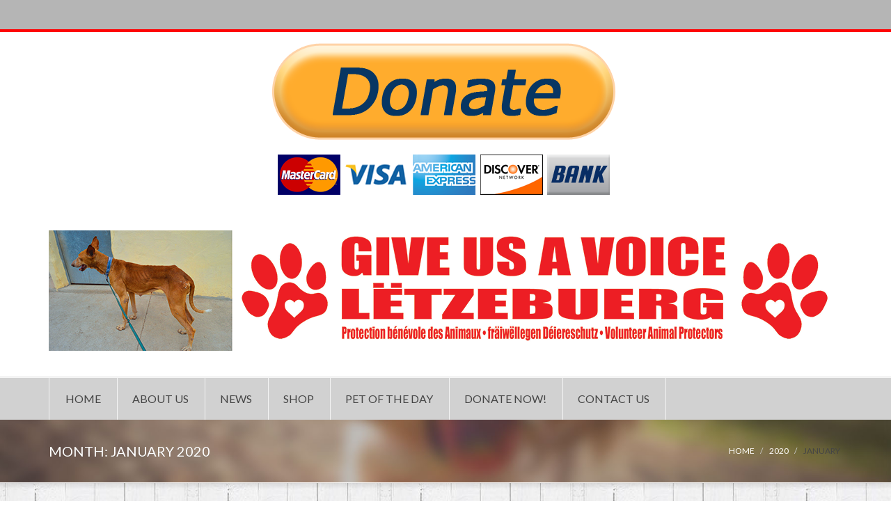

--- FILE ---
content_type: text/html; charset=UTF-8
request_url: http://giveusavoice.lu/2020/01/
body_size: 8194
content:
<!DOCTYPE html>
<!--[if IE]>        <html lang="en-US" class="ie"><![endif]-->
<!--[if !IE]><!-->
<html lang="en-US" class="not-ie"> <!--<![endif]-->

<head>
	<meta charset="UTF-8">
	<meta name="viewport" content="width=device-width, initial-scale=1">
	<title>January | 2020 | Give Us A Voice</title>
	<link rel="profile" href="https://gmpg.org/xfn/11">
	<link rel="pingback" href="http://giveusavoice.lu/xmlrpc.php">

	
			<link rel="shortcut icon" href="https://giveusavoice.lu/wp-content/uploads/2023/01/Christmas-Logo.jpg" type="image/x-icon" />
	
			<!-- For iPhone -->
		<link rel="apple-touch-icon-precomposed" href="https://giveusavoice.lu/wp-content/uploads/2023/01/Christmas-Logo.jpg">
	
			<!-- For iPhone 4 Retina display -->
		<link rel="apple-touch-icon-precomposed" sizes="114x114" href="https://giveusavoice.lu/wp-content/uploads/2014/11/114x114-copy.jpg">
	
			<!-- For iPad -->
		<link rel="apple-touch-icon-precomposed" sizes="72x72" href="https://giveusavoice.lu/wp-content/uploads/2014/11/72x72-copy.jpg">
	
			<!-- For iPad Retina display -->
		<link rel="apple-touch-icon-precomposed" sizes="144x144" href="https://giveusavoice.lu/wp-content/uploads/2014/11/144x144.jpg">
	
	
	<meta name='robots' content='max-image-preview:large' />
<link rel='dns-prefetch' href='//maps.google.com' />
<link rel='dns-prefetch' href='//fonts.googleapis.com' />
<link rel='dns-prefetch' href='//s.w.org' />
<link rel='preconnect' href='https://fonts.gstatic.com' crossorigin />
<link rel="alternate" type="application/rss+xml" title="Give Us A Voice &raquo; Feed" href="https://giveusavoice.lu/feed/" />
<link rel="alternate" type="application/rss+xml" title="Give Us A Voice &raquo; Comments Feed" href="https://giveusavoice.lu/comments/feed/" />
		<script type="text/javascript">
			window._wpemojiSettings = {"baseUrl":"https:\/\/s.w.org\/images\/core\/emoji\/13.1.0\/72x72\/","ext":".png","svgUrl":"https:\/\/s.w.org\/images\/core\/emoji\/13.1.0\/svg\/","svgExt":".svg","source":{"concatemoji":"http:\/\/giveusavoice.lu\/wp-includes\/js\/wp-emoji-release.min.js?ver=5.8.12"}};
			!function(e,a,t){var n,r,o,i=a.createElement("canvas"),p=i.getContext&&i.getContext("2d");function s(e,t){var a=String.fromCharCode;p.clearRect(0,0,i.width,i.height),p.fillText(a.apply(this,e),0,0);e=i.toDataURL();return p.clearRect(0,0,i.width,i.height),p.fillText(a.apply(this,t),0,0),e===i.toDataURL()}function c(e){var t=a.createElement("script");t.src=e,t.defer=t.type="text/javascript",a.getElementsByTagName("head")[0].appendChild(t)}for(o=Array("flag","emoji"),t.supports={everything:!0,everythingExceptFlag:!0},r=0;r<o.length;r++)t.supports[o[r]]=function(e){if(!p||!p.fillText)return!1;switch(p.textBaseline="top",p.font="600 32px Arial",e){case"flag":return s([127987,65039,8205,9895,65039],[127987,65039,8203,9895,65039])?!1:!s([55356,56826,55356,56819],[55356,56826,8203,55356,56819])&&!s([55356,57332,56128,56423,56128,56418,56128,56421,56128,56430,56128,56423,56128,56447],[55356,57332,8203,56128,56423,8203,56128,56418,8203,56128,56421,8203,56128,56430,8203,56128,56423,8203,56128,56447]);case"emoji":return!s([10084,65039,8205,55357,56613],[10084,65039,8203,55357,56613])}return!1}(o[r]),t.supports.everything=t.supports.everything&&t.supports[o[r]],"flag"!==o[r]&&(t.supports.everythingExceptFlag=t.supports.everythingExceptFlag&&t.supports[o[r]]);t.supports.everythingExceptFlag=t.supports.everythingExceptFlag&&!t.supports.flag,t.DOMReady=!1,t.readyCallback=function(){t.DOMReady=!0},t.supports.everything||(n=function(){t.readyCallback()},a.addEventListener?(a.addEventListener("DOMContentLoaded",n,!1),e.addEventListener("load",n,!1)):(e.attachEvent("onload",n),a.attachEvent("onreadystatechange",function(){"complete"===a.readyState&&t.readyCallback()})),(n=t.source||{}).concatemoji?c(n.concatemoji):n.wpemoji&&n.twemoji&&(c(n.twemoji),c(n.wpemoji)))}(window,document,window._wpemojiSettings);
		</script>
		<style type="text/css">
img.wp-smiley,
img.emoji {
	display: inline !important;
	border: none !important;
	box-shadow: none !important;
	height: 1em !important;
	width: 1em !important;
	margin: 0 .07em !important;
	vertical-align: -0.1em !important;
	background: none !important;
	padding: 0 !important;
}
</style>
	<link rel='stylesheet' id='wp-block-library-css'  href='http://giveusavoice.lu/wp-includes/css/dist/block-library/style.min.css?ver=5.8.12' type='text/css' media='all' />
<link rel='stylesheet' id='petsitter-style-css'  href='http://giveusavoice.lu/wp-content/themes/petsitter/style.css?ver=5.8.12' type='text/css' media='all' />
<link rel='stylesheet' id='bootstrap-css'  href='http://giveusavoice.lu/wp-content/themes/petsitter/css/bootstrap.min.css?ver=5.8.12' type='text/css' media='all' />
<link rel='stylesheet' id='fontawesome-css'  href='http://giveusavoice.lu/wp-content/themes/petsitter/css/fonts/font-awesome/css/font-awesome.min.css?ver=5.8.12' type='text/css' media='all' />
<link rel='stylesheet' id='entypo-css'  href='http://giveusavoice.lu/wp-content/themes/petsitter/css/fonts/entypo/css/entypo.css?ver=5.8.12' type='text/css' media='all' />
<link rel='stylesheet' id='owl_carousel-css'  href='http://giveusavoice.lu/wp-content/themes/petsitter/vendor/owl-carousel/owl.carousel.css?ver=5.8.12' type='text/css' media='all' />
<link rel='stylesheet' id='owl_theme-css'  href='http://giveusavoice.lu/wp-content/themes/petsitter/vendor/owl-carousel/owl.theme.css?ver=5.8.12' type='text/css' media='all' />
<link rel='stylesheet' id='magnific-css'  href='http://giveusavoice.lu/wp-content/themes/petsitter/vendor/magnific-popup/magnific-popup.css?ver=5.8.12' type='text/css' media='all' />
<link rel='stylesheet' id='flexslider-css'  href='http://giveusavoice.lu/wp-content/themes/petsitter/vendor/flexslider/flexslider.css?ver=5.8.12' type='text/css' media='all' />
<link rel='stylesheet' id='theme_styles-css'  href='http://giveusavoice.lu/wp-content/themes/petsitter/css/theme.css?ver=5.8.12' type='text/css' media='all' />
<link rel='stylesheet' id='theme_elements-css'  href='http://giveusavoice.lu/wp-content/themes/petsitter/css/theme-elements.css?ver=5.8.12' type='text/css' media='all' />
<link rel='stylesheet' id='color_default-css'  href='http://giveusavoice.lu/wp-content/uploads/wp-less/color-default-bcf8a51f16.css' type='text/css' media='all' />
<link rel='stylesheet' id='animate-css'  href='http://giveusavoice.lu/wp-content/themes/petsitter/css/animate.css?ver=5.8.12' type='text/css' media='all' />
<style id='akismet-widget-style-inline-css' type='text/css'>

			.a-stats {
				--akismet-color-mid-green: #357b49;
				--akismet-color-white: #fff;
				--akismet-color-light-grey: #f6f7f7;

				max-width: 350px;
				width: auto;
			}

			.a-stats * {
				all: unset;
				box-sizing: border-box;
			}

			.a-stats strong {
				font-weight: 600;
			}

			.a-stats a.a-stats__link,
			.a-stats a.a-stats__link:visited,
			.a-stats a.a-stats__link:active {
				background: var(--akismet-color-mid-green);
				border: none;
				box-shadow: none;
				border-radius: 8px;
				color: var(--akismet-color-white);
				cursor: pointer;
				display: block;
				font-family: -apple-system, BlinkMacSystemFont, 'Segoe UI', 'Roboto', 'Oxygen-Sans', 'Ubuntu', 'Cantarell', 'Helvetica Neue', sans-serif;
				font-weight: 500;
				padding: 12px;
				text-align: center;
				text-decoration: none;
				transition: all 0.2s ease;
			}

			/* Extra specificity to deal with TwentyTwentyOne focus style */
			.widget .a-stats a.a-stats__link:focus {
				background: var(--akismet-color-mid-green);
				color: var(--akismet-color-white);
				text-decoration: none;
			}

			.a-stats a.a-stats__link:hover {
				filter: brightness(110%);
				box-shadow: 0 4px 12px rgba(0, 0, 0, 0.06), 0 0 2px rgba(0, 0, 0, 0.16);
			}

			.a-stats .count {
				color: var(--akismet-color-white);
				display: block;
				font-size: 1.5em;
				line-height: 1.4;
				padding: 0 13px;
				white-space: nowrap;
			}
		
</style>
<link rel="preload" as="style" href="https://fonts.googleapis.com/css?family=Lato:300,400&#038;display=swap&#038;ver=1686388956" /><link rel="stylesheet" href="https://fonts.googleapis.com/css?family=Lato:300,400&#038;display=swap&#038;ver=1686388956" media="print" onload="this.media='all'"><noscript><link rel="stylesheet" href="https://fonts.googleapis.com/css?family=Lato:300,400&#038;display=swap&#038;ver=1686388956" /></noscript><script type='text/javascript' src='http://giveusavoice.lu/wp-includes/js/jquery/jquery.min.js?ver=3.6.0' id='jquery-core-js'></script>
<script type='text/javascript' src='http://giveusavoice.lu/wp-includes/js/jquery/jquery-migrate.min.js?ver=3.3.2' id='jquery-migrate-js'></script>
<script type='text/javascript' src='http://giveusavoice.lu/wp-includes/js/jquery/ui/core.min.js?ver=1.12.1' id='jquery-ui-core-js'></script>
<script type='text/javascript' src='http://giveusavoice.lu/wp-includes/js/jquery/ui/accordion.min.js?ver=1.12.1' id='jquery-ui-accordion-js'></script>
<script type='text/javascript' src='http://giveusavoice.lu/wp-includes/js/jquery/ui/tabs.min.js?ver=1.12.1' id='jquery-ui-tabs-js'></script>
<script type='text/javascript' src='http://giveusavoice.lu/wp-content/plugins/df-shortcodes_petsitter-master/js/zilla-shortcodes-lib.js?ver=5.8.12' id='zilla-shortcodes-lib-js'></script>
<script type='text/javascript' src='http://giveusavoice.lu/wp-content/themes/petsitter/vendor/modernizr.js?ver=1.0' id='modernizr-js'></script>
<script type='text/javascript' src='//maps.google.com/maps/api/js?sensor=true&#038;ver=1.0' id='gmap_api-js'></script>
<script type='text/javascript' src='http://giveusavoice.lu/wp-content/themes/petsitter/vendor/jquery.gmap3.min.js?ver=3.0' id='gmap-js'></script>
<link rel="https://api.w.org/" href="https://giveusavoice.lu/wp-json/" /><link rel="EditURI" type="application/rsd+xml" title="RSD" href="https://giveusavoice.lu/xmlrpc.php?rsd" />
<link rel="wlwmanifest" type="application/wlwmanifest+xml" href="http://giveusavoice.lu/wp-includes/wlwmanifest.xml" /> 
<meta name="generator" content="WordPress 5.8.12" />
<meta name="framework" content="Redux 4.1.24" />
<style type="text/css" media="all">

</style>
<style type="text/css">
/* CSS Generated from theme options */
</style><style type="text/css">.recentcomments a{display:inline !important;padding:0 !important;margin:0 !important;}</style><style id="petsitter_data-dynamic-css" title="dynamic-css" class="redux-options-output">body{font-family:Lato;text-align:center;line-height:24px;font-weight:300;font-style:normal;color:#000000;font-size:16px;font-display:swap;}.flexnav li a{font-family:Lato;font-weight:400;font-style:normal;font-size:16px;font-display:swap;}h1{font-family:Lato;font-weight:400;font-style:normal;color:#fe04035;font-size:32px;font-display:swap;}h2{font-family:Lato;font-weight:400;font-style:normal;color:#454546;font-size:24px;font-display:swap;}h3{font-family:Lato;font-weight:400;font-style:normal;color:#454546;font-size:20px;font-display:swap;}h4{font-family:Lato;font-weight:400;font-style:normal;color:#454546;font-size:18px;font-display:swap;}h5{font-family:Lato;font-weight:400;font-style:normal;color:#454546;font-size:16px;font-display:swap;}h6{font-family:Lato;font-weight:400;font-style:normal;color:#454546;font-size:14px;font-display:swap;}.title-bordered h2{font-family:Lato;font-weight:400;font-style:normal;color:#000000;font-size:24px;font-display:swap;}.page-heading .breadcrumb > li{font-family:Lato;font-weight:400;font-style:normal;font-size:12px;font-display:swap;}.page-heading h1{font-family:Lato;font-weight:400;font-style:normal;color:#fff;font-size:20px;font-display:swap;}.post .entry-header .entry-title, .post .entry-header .entry-title a{font-family:Lato;line-height:28px;font-weight:400;font-style:normal;color:#454545;font-size:24px;font-display:swap;}.widget__sidebar .widget-title h3{font-family:Lato;font-weight:400;font-style:normal;color:#454545;font-size:18px;font-display:swap;}.widget__footer .widget-title h4{font-family:Lato;text-align:left;font-weight:400;font-style:normal;color:#d8d8d8;font-size:16px;font-display:swap;}body{background-color:#ffffff;background-attachment:inherit;background-image:url('https://giveusavoice.lu/wp-content/uploads/2014/11/background.jpg');background-size:cover;}.site-wrapper{background-color:#fafafa;background-attachment:fixed;background-image:url('https://giveusavoice.lu/wp-content/uploads/2014/11/background.jpg');}.header-top{background-color:#b5b5b5;}.header-main{background-color:#ffffff;}.header-menu-fullw .nav-main{background-color:#d1d1d1;}.page-heading{background-color:#b4b4b4;background-repeat:repeat;background-attachment:fixed;background-position:center top;background-image:url('https://giveusavoice.lu/wp-content/themes/petsitter/images/samples/bg1.jpg');background-size:inherit;}.slider-holder{background-color:#fcfcfc;background-repeat:repeat;background-attachment:fixed;background-position:center top;background-image:url('https://giveusavoice.lu/wp-content/themes/petsitter/images/samples/bg1.jpg');background-size:inherit;}.footer, #back-top a .fa{background-color:#454545;}.footer-copyright{background-color:#2e2e2e;}</style></head>

<body class="archive date">

	
	<div class="site-wrapper site-wrapper__full-width">

		<!-- Header -->
		<header class="header header-menu-fullw">

			<!-- Header Top -->
			<div class="header-top">
				<div class="container">
					<div class="header-top-left">
											</div>
					<div class="header-top-right">
						<!--
					<span class="register">
						<span class="register-txt">or</span><a href="https://giveusavoice.lu/wp-login.php" title="Login" class="btn btn-sm btn-warning">Log in</a>					</span>
					-->
					</div>
				</div>
			</div>

			<!-- Header Main -->
			<div class="header-main">
				<div class="container">

					<!-- donate now -->
					<form id="donationForm" action="https://www.paypal.com/cgi-bin/webscr" method="post" target="_top">
						<input type="hidden" name="cmd" value="_s-xclick">
						<input type="hidden" name="hosted_button_id" value="JNT4QRXXHX8SQ">
						<!-- <input type="image" src="https://www.paypalobjects.com/en_US/i/btn/btn_donateCC_LG.gif" border="0" name="submit" alt="PayPal - The safer, easier way to pay online!"> -->
						<input type="image" src="/paypal-donate.png" border="0" name="submit" alt="PayPal - The safer, easier way to pay online!">
						<img alt="" border="0" src="https://www.paypalobjects.com/en_US/i/scr/pixel.gif" width="1" height="1">
					</form>


					<!-- Logo -->
					<div class="logo">
						
							<!-- Logo Standard -->
							<a href="https://giveusavoice.lu/" rel="home"><img src="https://giveusavoice.lu/wp-content/uploads/2015/02/Logo-Banner-with-Alma-copy.png" class="logo-standard__light" alt="Give Us A Voice" title="" />
							</a>

											</div>
					<!-- Logo / End -->

					<button type="button" class="navbar-toggle">
						<i class="fa fa-bars"></i>
					</button>

					<!-- Header Info -->
					<div class="head-info">
						<ul class="head-info-list">

							
							
						</ul>
											</div>
					<!-- Header Info / End -->

				</div>
			</div>

			<!-- Navigation -->
			<nav class="nav-main">
				<div class="container">
					<div class="menu-information-container"><ul data-breakpoint="992" id="menu-information" class="flexnav"><li id="menu-item-887" class="menu-item menu-item-type-post_type menu-item-object-page menu-item-home menu-item-887"><a href="https://giveusavoice.lu/">Home</a></li>
<li id="menu-item-839" class="menu-item menu-item-type-post_type menu-item-object-page menu-item-839"><a href="https://giveusavoice.lu/about-us/">About Us</a></li>
<li id="menu-item-889" class="menu-item menu-item-type-post_type menu-item-object-page current_page_parent menu-item-889"><a href="https://giveusavoice.lu/news/">News</a></li>
<li id="menu-item-13412" class="menu-item menu-item-type-post_type menu-item-object-page menu-item-13412"><a href="https://giveusavoice.lu/shop/">Shop</a></li>
<li id="menu-item-1044" class="menu-item menu-item-type-post_type menu-item-object-page menu-item-1044"><a href="https://giveusavoice.lu/pet-of-the-day/">Pet of the Day</a></li>
<li id="menu-item-879" class="menu-item menu-item-type-post_type menu-item-object-page menu-item-879"><a href="https://giveusavoice.lu/donate-now/">Donate Now!</a></li>
<li id="menu-item-880" class="menu-item menu-item-type-post_type menu-item-object-page menu-item-880"><a href="https://giveusavoice.lu/contact-us/">Contact Us</a></li>
</ul></div>				</div>
			</nav>
			<!-- Navigation / End -->

		</header>
		<!-- Header / End -->


		<!-- Main -->
		<div class="main" role="main">

			<div class="page-heading">
	<div class="container">

		
		<div class="row">
			<div class="col-md-6">

				
						
						<h1>Month: <span>January 2020</span></h1>
						
					
									
							</div>
			<div class="col-md-6">
				
				<ul class="breadcrumb"><li typeof="v:Breadcrumb"><a rel="v:url" property="v:title" href="https://giveusavoice.lu">Home</a></li><li typeof="v:Breadcrumb"><a rel="v:url" property="v:title" href="https://giveusavoice.lu/2020/">2020</a></li><li class="current">January</li></ul>			</div>
		</div>
	</div>
</div>
			


<div id="primary" class="page-content">
	<div class="container">
		<div class="row">
			<main id="main" class="content col-md-8 col-md-8 col-md-offset-1 col-md-push-3" role="main">

				
										
					
<article id="post-6510" class="post__with-icon post-6510 post type-post status-publish format-standard hentry category-dogs category-happy-tails">
		<header class="entry-header">
		<div class="entry-icon visible-md visible-lg">
			<span class="date-lg">9</span>
			<span class="date-sm">Jan, 2020</span>
			<i class="entypo text-doc"></i>
		</div>
		<h2 class="entry-title"><a href="https://giveusavoice.lu/gwakkin-gets-the-good-life/" rel="bookmark">Gwakkin gets the good life!</a></h2>		<div class="entry-meta">
			<span class="cat-links"><i class="fa fa-folder"></i> <a href="https://giveusavoice.lu/category/dogs/" rel="category tag">Dogs</a>, <a href="https://giveusavoice.lu/category/happy-tails/" rel="category tag">Happy Tails</a></span>						<span class="entry-author author vcard"><i class="fa fa-user"></i> <a class="url fn n" href="https://giveusavoice.lu/author/giveusavoice/">giveusavoice</a></span>					</div>
	</header><!-- .entry-header -->

	<div class="entry-content">

		<p>  Great news, Gwakkin is adopted! This little old guy was found wandering the streets &#8211; what sadness – to abandon a tiny old dog and leave him to fend for himself. Luckily he was rescued and taken to the shelter &#8211; and then &#8211; he caught the eye of the wonderful Lorang family! GIVE [&hellip;]</p>

			</div><!-- .entry-content -->
	
		<footer class="entry-footer">
		<a href="https://giveusavoice.lu/gwakkin-gets-the-good-life/" class="btn btn-primary">Read More</a>
	</footer><!-- .entry-footer -->
	</article><!-- #post-## -->
					
					
<article id="post-6504" class="post__with-icon post-6504 post type-post status-publish format-standard hentry category-dogs category-happy-tails">
		<header class="entry-header">
		<div class="entry-icon visible-md visible-lg">
			<span class="date-lg">7</span>
			<span class="date-sm">Jan, 2020</span>
			<i class="entypo text-doc"></i>
		</div>
		<h2 class="entry-title"><a href="https://giveusavoice.lu/benji-finds-a-home/" rel="bookmark">Benji finds a home!</a></h2>		<div class="entry-meta">
			<span class="cat-links"><i class="fa fa-folder"></i> <a href="https://giveusavoice.lu/category/dogs/" rel="category tag">Dogs</a>, <a href="https://giveusavoice.lu/category/happy-tails/" rel="category tag">Happy Tails</a></span>						<span class="entry-author author vcard"><i class="fa fa-user"></i> <a class="url fn n" href="https://giveusavoice.lu/author/giveusavoice/">giveusavoice</a></span>					</div>
	</header><!-- .entry-header -->

	<div class="entry-content">

		<p>GIVE US A VOICE is pleased to announce that Benji is adopted! This cute little guy was found abandoned on the streets at 7 years of age before he was taken to the shelter. Luckily he caught the eye and the heart of Mr. Daniel Schildgen and the rest is history! We would like to [&hellip;]</p>

			</div><!-- .entry-content -->
	
		<footer class="entry-footer">
		<a href="https://giveusavoice.lu/benji-finds-a-home/" class="btn btn-primary">Read More</a>
	</footer><!-- .entry-footer -->
	</article><!-- #post-## -->
					
					
<article id="post-6494" class="post__with-icon post-6494 post type-post status-publish format-standard hentry category-dogs category-happy-tails">
		<header class="entry-header">
		<div class="entry-icon visible-md visible-lg">
			<span class="date-lg">3</span>
			<span class="date-sm">Jan, 2020</span>
			<i class="entypo text-doc"></i>
		</div>
		<h2 class="entry-title"><a href="https://giveusavoice.lu/xena-foster-failure-into-forever-family/" rel="bookmark">Xena: foster failure into forever family!</a></h2>		<div class="entry-meta">
			<span class="cat-links"><i class="fa fa-folder"></i> <a href="https://giveusavoice.lu/category/dogs/" rel="category tag">Dogs</a>, <a href="https://giveusavoice.lu/category/happy-tails/" rel="category tag">Happy Tails</a></span>						<span class="entry-author author vcard"><i class="fa fa-user"></i> <a class="url fn n" href="https://giveusavoice.lu/author/giveusavoice/">giveusavoice</a></span>					</div>
	</header><!-- .entry-header -->

	<div class="entry-content">

		<p>GIVE US A VOICE is THRILLED to report that Xena has found a home! We are proud to report that her foster family turned into her FOREVER family!!! We would like to give a big THANK YOU to the Cousset-Szymanski family for giving Xena a reason to wag her tail again. She is a lovely [&hellip;]</p>

			</div><!-- .entry-content -->
	
		<footer class="entry-footer">
		<a href="https://giveusavoice.lu/xena-foster-failure-into-forever-family/" class="btn btn-primary">Read More</a>
	</footer><!-- .entry-footer -->
	</article><!-- #post-## -->
					
					
<article id="post-6486" class="post__with-icon post-6486 post type-post status-publish format-standard hentry category-dogs category-happy-tails">
		<header class="entry-header">
		<div class="entry-icon visible-md visible-lg">
			<span class="date-lg">2</span>
			<span class="date-sm">Jan, 2020</span>
			<i class="entypo text-doc"></i>
		</div>
		<h2 class="entry-title"><a href="https://giveusavoice.lu/hazels-future-is-bright/" rel="bookmark">Hazel&#8217;s future is bright!</a></h2>		<div class="entry-meta">
			<span class="cat-links"><i class="fa fa-folder"></i> <a href="https://giveusavoice.lu/category/dogs/" rel="category tag">Dogs</a>, <a href="https://giveusavoice.lu/category/happy-tails/" rel="category tag">Happy Tails</a></span>						<span class="entry-author author vcard"><i class="fa fa-user"></i> <a class="url fn n" href="https://giveusavoice.lu/author/giveusavoice/">giveusavoice</a></span>					</div>
	</header><!-- .entry-header -->

	<div class="entry-content">

		<p>New year, new life: Hazel is adopted! Hazel originally came from Hungary where she was hit by a car and was left on the side of the road to die. Thankfully she was rescued by an animal lvoer and taken to a shelter where she was able to heal. Her luck kept getting better when [&hellip;]</p>

			</div><!-- .entry-content -->
	
		<footer class="entry-footer">
		<a href="https://giveusavoice.lu/hazels-future-is-bright/" class="btn btn-primary">Read More</a>
	</footer><!-- .entry-footer -->
	</article><!-- #post-## -->
					
					
				
			</main><!-- #main -->

			
			<hr class="visible-sm visible-xs lg">

			<div id="sidebar" class="sidebar col-md-3 col-md-pull-9 col-bordered">
				
<aside id="search-2" class="widget widget__sidebar widget_search"><!-- Searchform -->
<form method="get" class="search-form clearfix" action="https://giveusavoice.lu" >
	<div class="form-group">
		<label for="name" class="sr-only">Search...</label>
		<input id="s" type="text" name="s" onfocus="if(this.value==''){this.value=''};" 
		onblur="if(this.value==''){this.value=''};" class="form-control" value="" placeholder="Search...">
		<button class="btn"><i class="fa fa-search"></i></button>
	</div>
</form>
<!-- /Searchform --></aside>
		<aside id="recent-posts-2" class="widget widget__sidebar widget_recent_entries">
		<div class="widget-title"><h3>Recent Posts</h3></div>
		<ul>
											<li>
					<a href="https://giveusavoice.lu/everybody-loves-a-ginger/">Everybody loves a Ginger!</a>
									</li>
											<li>
					<a href="https://giveusavoice.lu/a-second-chance-layla/">Hip-hip-hoorah for Layla!</a>
									</li>
											<li>
					<a href="https://giveusavoice.lu/we-all-yelly-hooray-for-elly/">We all yelly (hooray) for Elly!</a>
									</li>
											<li>
					<a href="https://giveusavoice.lu/rodrigo-gets-a-second-chance/">Rodrigo gets a second chance!</a>
									</li>
											<li>
					<a href="https://giveusavoice.lu/flocky-gets-a-family/">Flocky gets a family!</a>
									</li>
					</ul>

		</aside><aside id="recent-comments-2" class="widget widget__sidebar widget_recent_comments"><div class="widget-title"><h3>Recent Comments</h3></div><ul id="recentcomments"></ul></aside><aside id="archives-2" class="widget widget__sidebar widget_archive"><div class="widget-title"><h3>Archives</h3></div>
			<ul>
					<li><a href='https://giveusavoice.lu/2026/01/'>January 2026</a></li>
	<li><a href='https://giveusavoice.lu/2025/12/'>December 2025</a></li>
	<li><a href='https://giveusavoice.lu/2025/11/'>November 2025</a></li>
	<li><a href='https://giveusavoice.lu/2025/10/'>October 2025</a></li>
	<li><a href='https://giveusavoice.lu/2025/09/'>September 2025</a></li>
	<li><a href='https://giveusavoice.lu/2025/08/'>August 2025</a></li>
	<li><a href='https://giveusavoice.lu/2025/07/'>July 2025</a></li>
	<li><a href='https://giveusavoice.lu/2025/06/'>June 2025</a></li>
	<li><a href='https://giveusavoice.lu/2025/05/'>May 2025</a></li>
	<li><a href='https://giveusavoice.lu/2025/04/'>April 2025</a></li>
	<li><a href='https://giveusavoice.lu/2025/03/'>March 2025</a></li>
	<li><a href='https://giveusavoice.lu/2025/02/'>February 2025</a></li>
	<li><a href='https://giveusavoice.lu/2025/01/'>January 2025</a></li>
	<li><a href='https://giveusavoice.lu/2024/12/'>December 2024</a></li>
	<li><a href='https://giveusavoice.lu/2024/11/'>November 2024</a></li>
	<li><a href='https://giveusavoice.lu/2024/10/'>October 2024</a></li>
	<li><a href='https://giveusavoice.lu/2024/09/'>September 2024</a></li>
	<li><a href='https://giveusavoice.lu/2024/08/'>August 2024</a></li>
	<li><a href='https://giveusavoice.lu/2024/07/'>July 2024</a></li>
	<li><a href='https://giveusavoice.lu/2024/06/'>June 2024</a></li>
	<li><a href='https://giveusavoice.lu/2024/05/'>May 2024</a></li>
	<li><a href='https://giveusavoice.lu/2024/04/'>April 2024</a></li>
	<li><a href='https://giveusavoice.lu/2024/03/'>March 2024</a></li>
	<li><a href='https://giveusavoice.lu/2024/02/'>February 2024</a></li>
	<li><a href='https://giveusavoice.lu/2024/01/'>January 2024</a></li>
	<li><a href='https://giveusavoice.lu/2023/11/'>November 2023</a></li>
	<li><a href='https://giveusavoice.lu/2023/10/'>October 2023</a></li>
	<li><a href='https://giveusavoice.lu/2023/02/'>February 2023</a></li>
	<li><a href='https://giveusavoice.lu/2023/01/'>January 2023</a></li>
	<li><a href='https://giveusavoice.lu/2022/12/'>December 2022</a></li>
	<li><a href='https://giveusavoice.lu/2022/11/'>November 2022</a></li>
	<li><a href='https://giveusavoice.lu/2022/10/'>October 2022</a></li>
	<li><a href='https://giveusavoice.lu/2022/09/'>September 2022</a></li>
	<li><a href='https://giveusavoice.lu/2022/08/'>August 2022</a></li>
	<li><a href='https://giveusavoice.lu/2022/07/'>July 2022</a></li>
	<li><a href='https://giveusavoice.lu/2022/06/'>June 2022</a></li>
	<li><a href='https://giveusavoice.lu/2022/05/'>May 2022</a></li>
	<li><a href='https://giveusavoice.lu/2022/04/'>April 2022</a></li>
	<li><a href='https://giveusavoice.lu/2022/03/'>March 2022</a></li>
	<li><a href='https://giveusavoice.lu/2022/02/'>February 2022</a></li>
	<li><a href='https://giveusavoice.lu/2022/01/'>January 2022</a></li>
	<li><a href='https://giveusavoice.lu/2021/12/'>December 2021</a></li>
	<li><a href='https://giveusavoice.lu/2021/11/'>November 2021</a></li>
	<li><a href='https://giveusavoice.lu/2021/10/'>October 2021</a></li>
	<li><a href='https://giveusavoice.lu/2021/09/'>September 2021</a></li>
	<li><a href='https://giveusavoice.lu/2021/08/'>August 2021</a></li>
	<li><a href='https://giveusavoice.lu/2021/07/'>July 2021</a></li>
	<li><a href='https://giveusavoice.lu/2021/06/'>June 2021</a></li>
	<li><a href='https://giveusavoice.lu/2021/05/'>May 2021</a></li>
	<li><a href='https://giveusavoice.lu/2021/04/'>April 2021</a></li>
	<li><a href='https://giveusavoice.lu/2021/03/'>March 2021</a></li>
	<li><a href='https://giveusavoice.lu/2021/02/'>February 2021</a></li>
	<li><a href='https://giveusavoice.lu/2021/01/'>January 2021</a></li>
	<li><a href='https://giveusavoice.lu/2020/12/'>December 2020</a></li>
	<li><a href='https://giveusavoice.lu/2020/11/'>November 2020</a></li>
	<li><a href='https://giveusavoice.lu/2020/10/'>October 2020</a></li>
	<li><a href='https://giveusavoice.lu/2020/09/'>September 2020</a></li>
	<li><a href='https://giveusavoice.lu/2020/08/'>August 2020</a></li>
	<li><a href='https://giveusavoice.lu/2020/07/'>July 2020</a></li>
	<li><a href='https://giveusavoice.lu/2020/06/'>June 2020</a></li>
	<li><a href='https://giveusavoice.lu/2020/05/'>May 2020</a></li>
	<li><a href='https://giveusavoice.lu/2020/04/'>April 2020</a></li>
	<li><a href='https://giveusavoice.lu/2020/03/'>March 2020</a></li>
	<li><a href='https://giveusavoice.lu/2020/02/'>February 2020</a></li>
	<li><a href='https://giveusavoice.lu/2020/01/' aria-current="page">January 2020</a></li>
	<li><a href='https://giveusavoice.lu/2019/12/'>December 2019</a></li>
	<li><a href='https://giveusavoice.lu/2019/11/'>November 2019</a></li>
	<li><a href='https://giveusavoice.lu/2019/10/'>October 2019</a></li>
	<li><a href='https://giveusavoice.lu/2019/09/'>September 2019</a></li>
	<li><a href='https://giveusavoice.lu/2019/08/'>August 2019</a></li>
	<li><a href='https://giveusavoice.lu/2019/07/'>July 2019</a></li>
	<li><a href='https://giveusavoice.lu/2019/06/'>June 2019</a></li>
	<li><a href='https://giveusavoice.lu/2019/05/'>May 2019</a></li>
	<li><a href='https://giveusavoice.lu/2019/04/'>April 2019</a></li>
	<li><a href='https://giveusavoice.lu/2019/03/'>March 2019</a></li>
	<li><a href='https://giveusavoice.lu/2019/02/'>February 2019</a></li>
	<li><a href='https://giveusavoice.lu/2019/01/'>January 2019</a></li>
	<li><a href='https://giveusavoice.lu/2018/12/'>December 2018</a></li>
	<li><a href='https://giveusavoice.lu/2018/11/'>November 2018</a></li>
	<li><a href='https://giveusavoice.lu/2018/10/'>October 2018</a></li>
	<li><a href='https://giveusavoice.lu/2018/09/'>September 2018</a></li>
	<li><a href='https://giveusavoice.lu/2018/08/'>August 2018</a></li>
	<li><a href='https://giveusavoice.lu/2018/07/'>July 2018</a></li>
	<li><a href='https://giveusavoice.lu/2018/06/'>June 2018</a></li>
	<li><a href='https://giveusavoice.lu/2018/05/'>May 2018</a></li>
	<li><a href='https://giveusavoice.lu/2018/04/'>April 2018</a></li>
	<li><a href='https://giveusavoice.lu/2018/03/'>March 2018</a></li>
	<li><a href='https://giveusavoice.lu/2018/02/'>February 2018</a></li>
	<li><a href='https://giveusavoice.lu/2018/01/'>January 2018</a></li>
	<li><a href='https://giveusavoice.lu/2017/12/'>December 2017</a></li>
	<li><a href='https://giveusavoice.lu/2017/11/'>November 2017</a></li>
	<li><a href='https://giveusavoice.lu/2017/10/'>October 2017</a></li>
	<li><a href='https://giveusavoice.lu/2017/09/'>September 2017</a></li>
	<li><a href='https://giveusavoice.lu/2017/08/'>August 2017</a></li>
	<li><a href='https://giveusavoice.lu/2017/07/'>July 2017</a></li>
	<li><a href='https://giveusavoice.lu/2017/06/'>June 2017</a></li>
	<li><a href='https://giveusavoice.lu/2017/05/'>May 2017</a></li>
	<li><a href='https://giveusavoice.lu/2017/04/'>April 2017</a></li>
	<li><a href='https://giveusavoice.lu/2017/03/'>March 2017</a></li>
	<li><a href='https://giveusavoice.lu/2017/02/'>February 2017</a></li>
	<li><a href='https://giveusavoice.lu/2017/01/'>January 2017</a></li>
	<li><a href='https://giveusavoice.lu/2016/12/'>December 2016</a></li>
	<li><a href='https://giveusavoice.lu/2016/11/'>November 2016</a></li>
	<li><a href='https://giveusavoice.lu/2016/10/'>October 2016</a></li>
	<li><a href='https://giveusavoice.lu/2016/09/'>September 2016</a></li>
	<li><a href='https://giveusavoice.lu/2016/08/'>August 2016</a></li>
	<li><a href='https://giveusavoice.lu/2016/07/'>July 2016</a></li>
	<li><a href='https://giveusavoice.lu/2016/06/'>June 2016</a></li>
	<li><a href='https://giveusavoice.lu/2016/05/'>May 2016</a></li>
	<li><a href='https://giveusavoice.lu/2016/04/'>April 2016</a></li>
	<li><a href='https://giveusavoice.lu/2016/03/'>March 2016</a></li>
	<li><a href='https://giveusavoice.lu/2016/02/'>February 2016</a></li>
	<li><a href='https://giveusavoice.lu/2016/01/'>January 2016</a></li>
	<li><a href='https://giveusavoice.lu/2015/12/'>December 2015</a></li>
	<li><a href='https://giveusavoice.lu/2015/11/'>November 2015</a></li>
	<li><a href='https://giveusavoice.lu/2015/10/'>October 2015</a></li>
	<li><a href='https://giveusavoice.lu/2015/09/'>September 2015</a></li>
	<li><a href='https://giveusavoice.lu/2015/08/'>August 2015</a></li>
	<li><a href='https://giveusavoice.lu/2015/07/'>July 2015</a></li>
	<li><a href='https://giveusavoice.lu/2015/06/'>June 2015</a></li>
	<li><a href='https://giveusavoice.lu/2015/05/'>May 2015</a></li>
	<li><a href='https://giveusavoice.lu/2015/04/'>April 2015</a></li>
	<li><a href='https://giveusavoice.lu/2015/03/'>March 2015</a></li>
	<li><a href='https://giveusavoice.lu/2015/02/'>February 2015</a></li>
	<li><a href='https://giveusavoice.lu/2015/01/'>January 2015</a></li>
	<li><a href='https://giveusavoice.lu/2014/12/'>December 2014</a></li>
	<li><a href='https://giveusavoice.lu/2014/11/'>November 2014</a></li>
	<li><a href='https://giveusavoice.lu/2014/10/'>October 2014</a></li>
			</ul>

			</aside><aside id="categories-2" class="widget widget__sidebar widget_categories"><div class="widget-title"><h3>Categories</h3></div>
			<ul>
					<li class="cat-item cat-item-46"><a href="https://giveusavoice.lu/category/animal-rights/">Animal Rights</a>
</li>
	<li class="cat-item cat-item-54"><a href="https://giveusavoice.lu/category/before-after/">Before &amp; After</a>
</li>
	<li class="cat-item cat-item-8"><a href="https://giveusavoice.lu/category/cats/">Cats</a>
</li>
	<li class="cat-item cat-item-9"><a href="https://giveusavoice.lu/category/dogs/">Dogs</a>
</li>
	<li class="cat-item cat-item-44"><a href="https://giveusavoice.lu/category/give-us-a-voice-in-action/">Give Us A Voice in Action!</a>
</li>
	<li class="cat-item cat-item-48"><a href="https://giveusavoice.lu/category/give-us-a-voice-shop/">Give Us A Voice SHOP</a>
</li>
	<li class="cat-item cat-item-47"><a href="https://giveusavoice.lu/category/happy-tails/">Happy Tails</a>
</li>
	<li class="cat-item cat-item-55"><a href="https://giveusavoice.lu/category/horses/">Horses</a>
</li>
	<li class="cat-item cat-item-50"><a href="https://giveusavoice.lu/category/in-the-news/">In the news&#8230;</a>
</li>
	<li class="cat-item cat-item-1"><a href="https://giveusavoice.lu/category/non-classe/">Non classé</a>
</li>
	<li class="cat-item cat-item-51"><a href="https://giveusavoice.lu/category/other-animals/">Other animals</a>
</li>
	<li class="cat-item cat-item-45"><a href="https://giveusavoice.lu/category/petition-354/">Petition 354</a>
</li>
	<li class="cat-item cat-item-52"><a href="https://giveusavoice.lu/category/protect-your-pets/">Protect your pets</a>
</li>
	<li class="cat-item cat-item-53"><a href="https://giveusavoice.lu/category/the-give-us-a-voice-family/">The Give Us A Voice family</a>
</li>
			</ul>

			</aside><aside id="meta-2" class="widget widget__sidebar widget_meta"><div class="widget-title"><h3>Meta</h3></div>
		<ul>
						<li><a href="https://giveusavoice.lu/wp-login.php">Log in</a></li>
			<li><a href="https://giveusavoice.lu/feed/">Entries feed</a></li>
			<li><a href="https://giveusavoice.lu/comments/feed/">Comments feed</a></li>

			<li><a href="https://wordpress.org/">WordPress.org</a></li>
		</ul>

		</aside>			</div>

					</div>
	</div>	
</div><!-- #primary -->


		<!-- Footer -->
		<footer class="footer" id="footer">

			
						<div class="footer-widgets">
				<div class="container">
					<div class="row">
						<div class="col-sm-6 col-md-2">
													</div>
						<div class="col-sm-6 col-md-2">
													</div>

						<div class="clearfix visible-sm"></div>

						<div class="col-sm-6 col-md-4">
													</div>
						<div class="col-sm-6 col-md-4">
													</div>
					</div>
				</div>
			</div>
			
						<div class="footer-copyright">
				<div class="container">
					<div class="row">
						<div class="col-sm-6 col-md-4">
							<div class="footer-copyright-txt">
								© 2014-2023 Give Us A Voice | <a style="color: #373737;" title="Immobilier Luxembourg" href="https://www.immostar.lu/">ImmoStar - Immobilier Luxembourg</a>							</div>
						</div>
						<div class="col-sm-6 col-md-4 aligncenter">
							<span class="register">
								<a href="https://giveusavoice.lu/wp-login.php" title="Login" class="btn btn-xs btn-warning">Log in</a>							</span>
						</div>
						<div class="col-sm-6 col-md-4">
							<div class="social-links-wrapper">
								
																<!-- Social Links / End -->
																	<span class="social-links-txt">Keep in Touch</span>
																<ul class="social-links social-links__light">

																		<li><a href="https://www.facebook.com/giveusavoiceletzebuerg"><i class="fa fa-facebook"></i></a></li>
									
																		<li><a href="#"><i class="fa fa-twitter"></i></a></li>
									
									
									
									
									
									
									
									
									
									
																		<li><a href="#"><i class="fa fa-yelp"></i></a></li>
									
									
								</ul>
								<!-- Social Links / End -->
															</div>
						</div>
					</div>
				</div>
			</div>
					</footer>
		<!-- Footer / End -->

	</div><!-- .main -->
</div><!-- .site-wrapper -->

<script type='text/javascript' src='http://giveusavoice.lu/wp-content/themes/petsitter/vendor/bootstrap.js?ver=3.2' id='bootstrap-js'></script>
<script type='text/javascript' src='http://giveusavoice.lu/wp-content/themes/petsitter/vendor/jquery.flexnav.min.js?ver=1.0' id='flexnav-js'></script>
<script type='text/javascript' src='http://giveusavoice.lu/wp-content/themes/petsitter/vendor/jquery.hoverIntent.minified.js?ver=1.0' id='hoverintent-js'></script>
<script type='text/javascript' src='http://giveusavoice.lu/wp-content/themes/petsitter/vendor/jquery.flickrfeed.js?ver=1.0' id='flickrfeed-js'></script>
<script type='text/javascript' src='http://giveusavoice.lu/wp-content/themes/petsitter/vendor/isotope/isotope.pkgd.min.js?ver=2.0.1' id='isotope-js'></script>
<script type='text/javascript' src='http://giveusavoice.lu/wp-content/themes/petsitter/vendor/isotope/jquery.imagesloaded.min.js?ver=1.0' id='images_loaded-js'></script>
<script type='text/javascript' src='http://giveusavoice.lu/wp-content/themes/petsitter/vendor/magnific-popup/jquery.magnific-popup.js?ver=1.0' id='magnific_popup-js'></script>
<script type='text/javascript' src='http://giveusavoice.lu/wp-content/themes/petsitter/vendor/owl-carousel/owl.carousel.min.js?ver=1.0' id='owl_carousel-js'></script>
<script type='text/javascript' src='http://giveusavoice.lu/wp-content/themes/petsitter/vendor/jquery.fitvids.js?ver=1.0' id='fitvids-js'></script>
<script type='text/javascript' src='http://giveusavoice.lu/wp-content/themes/petsitter/vendor/jquery.appear.js?ver=1.0' id='appear-js'></script>
<script type='text/javascript' src='http://giveusavoice.lu/wp-content/themes/petsitter/vendor/jquery.stellar.min.js?ver=1.0' id='stellar-js'></script>
<script type='text/javascript' src='http://giveusavoice.lu/wp-content/themes/petsitter/vendor/flexslider/jquery.flexslider-min.js?ver=1.0' id='flexslider-js'></script>
<script type='text/javascript' src='http://giveusavoice.lu/wp-content/themes/petsitter/js/custom.js?ver=1.0' id='initjs-js'></script>
<script type='text/javascript' src='http://giveusavoice.lu/wp-includes/js/wp-embed.min.js?ver=5.8.12' id='wp-embed-js'></script>
</body>
</html>

--- FILE ---
content_type: text/css
request_url: http://giveusavoice.lu/wp-content/themes/petsitter/css/theme.css?ver=5.8.12
body_size: 13609
content:
@import url(https://fonts.googleapis.com/css?family=Lato:300,400,700,300italic,400italic|Bitter:700);
/* Table of Content
==================================================
	#General
		- Typography
	#Header
		- Text Based Logo
		- Image Based Logo
	#Navigation
	#Slider
	#Content
		- Page Heading
		- Page Content
	#Widgets
		- Base Widgets
		- Latest Post Widget
		- Contacts Info
		- Flickr
		- Tag Cloud
		- Tabbed Widget
	#Pages
		- About Us
		- 404 Error Page
		- Coming Soon
		- Contacts
	#Blog
	#Portfolio
	#Footer
		- Footer widgets
		- Copyright
	#Job Manager
*/
/*
// #General
// --------------------------------------------------
*/
html {
  overflow-x: hidden;
  overflow-y: auto;
}
body {
  background-color: #fff;
  color: #8c8c8c;
  font-family: "Lato", sans-serif;
  font-size: 14px;
  line-height: 24px;
  font-weight: 300;
  margin: 0;
}
.site-wrapper {
  overflow: hidden;
  background-color: #fafafa;
}
.site-wrapper.site-wrapper__boxed {
  margin: 0 auto;
  max-width: 1200px;
}
@media (min-width: 992px) {
  .site-wrapper.site-wrapper__boxed {
    -webkit-box-shadow: 0 0 20px rgba(0, 0, 0, 0.15);
    box-shadow: 0 0 20px rgba(0, 0, 0, 0.15);
  }
}
/*
// #Header
// --------------------------------------------------
*/
.header {
  position: relative;
  z-index: 99;
}
.header-top {
  background: #2e2e2e;
  height: 42px;
  color: #8c8c8c;
  font-size: 13px;
}
.header-top > .container {
  display: table;
  height: 100%;
}
@media (max-width: 767px) {
  .header-top {
    display: none;
  }
}
.header-top ul {
  padding-left: 0;
  list-style: none;
  margin-left: -5px;
  margin: 0;
  display: inline-block;
  font-size: 10px;
  text-transform: uppercase;
}
.header-top ul > li {
  display: inline-block;
  padding-left: 5px;
  padding-right: 5px;
}
.header-top ul > li {
  position: relative;
  padding: 0 7px 0 10px;
}
.header-top ul > li:before {
  content: "";
  display: block;
  position: absolute;
  left: 0;
  top: 50%;
  margin-top: -3px;
  background: #8c8c8c;
  height: 8px;
  width: 1px;
}
.header-top ul > li:first-child {
  padding-left: 0;
}
.header-top ul > li:first-child:before {
  display: none;
}
.header-top .info-item {
  margin-right: 25px;
}
.header-top .register-txt {
  padding: 0 7px;
}
.header-top .register-link > a {
  color: #fff;
}
.header-top .fa {
  font-size: 14px;
  vertical-align: top;
  margin-right: 5px;
  color: #fff;
}
.header-top .btn-sm {
  padding-top: 5px;
  padding-bottom: 5px;
  text-shadow: 0 1px 0 rgba(0, 0, 0, 0.1);
}
.header-top-left {
  display: table-cell;
  vertical-align: middle;
  text-align: left;
  width: 50%;
}
@media (max-width: 767px) {
  .header-top-left {
    display: none;
  }
}
.header-top-left a {
  color: #8c8c8c;
  text-decoration: none;
  border-bottom: 1px solid transparent;
  -webkit-transition: 0.2s;
  transition: 0.2s;
}
.header-top-left a:hover {
  text-decoration: none;
  color: #fff;
  border-bottom-color: #616161;
  -webkit-transition: none;
  transition: none;
}
.header-top-right {
  display: table-cell;
  vertical-align: middle;
  text-align: right;
  width: 50%;
}
.header-top-right > span + span {
  margin-left: 32px;
}
.header-top-right > span + span.info-item {
  margin-left: 25px;
  margin-right: 0;
}
.header-top-right > span.info-item {
  margin-right: 0;
}
@media (max-width: 767px) {
  .header-top-right {
    float: none;
    text-align: center;
  }
}
/* Header Main */
.header-main {
  position: relative;
  background: #fff;
}
.header-main:before,
.header-main:after {
  content: " ";
  display: table;
}
.header-main:after {
  clear: both;
}
.header-main:before {
  content: "";
  display: block;
  position: absolute;
  left: 0;
  right: 0;
  top: 0;
  height: 4px;
  background: #a6ce39;
}
.header-main > .container {
  position: relative;
}
/* Logo */
.header .logo {
  margin: 0;
  padding: 36px 0;
  -webkit-transition: 0.2s;
  transition: 0.2s;
  float: left;
}
.header .logo img {
  position: relative;
  display: inline-block;
  z-index: 2;
}
@media (max-width: 479px) {
  .header .logo img {
    max-width: 200px;
    height: auto;
  }
}
.header .logo h1,
.header .logo h2 {
  position: relative;
  z-index: 2;
  font-family: "Bitter", serif;
  font-size: 42px;
  line-height: 1em;
  color: #454545;
  font-weight: normal;
  margin: 0;
  text-transform: none;
  -webkit-transition: 0.2s;
  transition: 0.2s;
}
.header .logo h1 > a,
.header .logo h2 > a {
  color: #a6ce39;
  text-decoration: none;
  display: inline-block;
}
.header .logo h1 > a > span,
.header .logo h2 > a > span {
  color: #454545;
}
.header .logo .tagline {
  margin: 0;
  font-size: 12px;
  line-height: 1.5em;
  font-style: italic;
  position: relative;
  z-index: 2;
}
/*
// #Navigation
// --------------------------------------------------
*/
/* Navigation Wrapper */
.nav-main {
  position: relative;
  -webkit-box-shadow: none;
  box-shadow: none;
}
@media (max-width: 991px) {
  .nav-main {
    width: 100%;
    clear: both;
  }
}
@media (min-width: 992px) {
  .nav-main {
    background: none;
    min-height: 114px;
  }
}
@media (min-width: 767px) and (max-width: 992px) {
  .nav-main .container {
    width: 100%;
  }
}
/* Navigation General styles */
.flexnav {
  -webkit-transition: none;
  transition: none;
  padding-left: 0;
  list-style: none;
  -webkit-transform-style: preserve-3d;
  overflow: hidden;
  margin: 0 auto;
  padding: 0 15px;
  max-height: 0;
  background: #454545;
  margin: 0 -15px;
}
.flexnav.opacity {
  opacity: 0;
  filter: alpha(opacity=0);
}
.flexnav.flexnav-show {
  max-height: 2000px;
  opacity: 1;
  filter: alpha(opacity=100);
  -webkit-transition: all 0.5s ease-in-out;
  transition: all 0.5s ease-in-out;
}
.flexnav li {
  position: relative;
  overflow: hidden;
  /* Submenu */
}
.flexnav li a {
  position: relative;
  display: block;
  z-index: 2;
  overflow: hidden;
  font-size: 1em;
  color: #fff;
  text-decoration: none;
  padding: 12px 8px;
}
.flexnav li a .label {
  margin-left: 4px;
  vertical-align: middle;
}
.flexnav li + li {
  border-top: 1px solid #3f3f3f;
  border-top: 1px solid rgba(255, 255, 255, 0.08);
}
.flexnav li ul {
  width: 100%;
  padding-left: 0;
  list-style: none;
  margin: 0;
  padding-left: 20px;
}
.flexnav li ul li {
  position: relative;
  overflow: hidden;
}
.flexnav li ul li a {
  display: block;
  color: #fff;
  font-weight: 300;
}
.flexnav li ul.flexnav-show li {
  overflow: visible;
}
@media (min-width: 992px) {
  .flexnav {
    margin: 0;
  }
}
/* Touch Button (used for Mobile) */
.touch-button {
  position: absolute;
  z-index: 999;
  top: 1px;
  right: 0;
  width: 42px;
  height: 42px;
  display: inline-block;
  text-align: center;
  background: rgba(255, 255, 255, 0.07);
  /* Touch Button Active */
}
.touch-button:hover {
  cursor: pointer;
}
.touch-button .navicon {
  position: relative;
  width: 42px;
  height: 42px;
  line-height: 42px;
  text-align: center;
}
.touch-button .navicon:before {
  display: inline-block;
  content: "\f107";
  font-family: "FontAwesome";
  font-size: 14px;
  color: #c1c1c1;
  font-style: normal;
  font-weight: normal;
  line-height: 1;
  -webkit-font-smoothing: antialiased;
  -moz-osx-font-smoothing: grayscale;
}
.touch-button.active .navicon:before {
  content: "\f106";
}
/* Navigation styles - For Desktop */
@media all and (min-width: 992px) {
  .flexnav {
    overflow: visible;
    text-align: right;
    position: relative;
    z-index: 3;
    margin: 0;
    padding: 0;
    padding-left: 0;
    list-style: none;
  }
  .flexnav.opacity {
    opacity: 1;
    filter: alpha(opacity=100);
  }
  .flexnav > li {
    text-align: left;
    list-style: none;
    display: inline-block;
    overflow: visible;
    position: relative;
    border: none !important;
    -webkit-transition: background 0.2s ease-in-out;
    transition: background 0.2s ease-in-out;
    /* Submenu */
  }
  .flexnav > li + li {
    margin-left: 9px;
  }
  .flexnav > li > a {
    font-size: 14px;
    color: #454545;
    text-decoration: none;
    padding: 0 20px;
    text-transform: uppercase;
    font-family: "Lato", sans-serif;
    line-height: 114px;
    font-weight: 400;
    position: relative;
    z-index: 3;
    -webkit-transition: 0.2s;
    transition: 0.2s;
  }
  .flexnav > li > a:before {
    content: "";
    display: block;
    position: absolute;
    height: 3px;
    left: -1px;
    right: -1px;
    bottom: 0;
    -webkit-transition: 0.2s;
    transition: 0.2s;
  }
  .flexnav > li:hover > a,
  .flexnav > li.active > a,
  .flexnav > li.current-menu-parent > a {
    color: #a6ce39;
  }
  .flexnav > li:hover > a:before,
  .flexnav > li.active > a:before,
  .flexnav > li.current-menu-parent > a:before {
    background: #a6ce39;
  }
  .flexnav > li.menu-item-has-children > a:after {
    display: inline-block;
    content: "\f107";
    font-family: "FontAwesome";
    font-size: 14px;
    color: #c1c1c1;
    margin-left: 6px;
    font-style: normal;
    font-weight: normal;
    line-height: 1;
    position: relative;
    top: 0;
    -webkit-font-smoothing: antialiased;
    -moz-osx-font-smoothing: grayscale;
  }
  .flexnav > li ul {
    padding-left: 0;
    list-style: none;
    display: none;
    position: absolute;
    top: auto;
    left: 0;
    min-width: 180px;
    background: #454545;
    border-radius: 0 0 6px 6px;
    -webkit-box-shadow: 0 20px 40px rgba(0, 0, 0, 0.08);
    box-shadow: 0 20px 40px rgba(0, 0, 0, 0.08);
  }
  .flexnav > li ul li {
    width: 100%;
    border: none !important;
    /* Submenu 2nd Level */
  }
  .flexnav > li ul li.menu-item-has-children > a:after {
    display: block;
    position: absolute;
    right: 12px;
    top: 50%;
    margin-top: -7px;
    content: "\f105";
    font-family: "FontAwesome";
    font-size: 14px;
    color: #c1c1c1;
    margin-left: 6px;
    font-style: normal;
    font-weight: normal;
    line-height: 1;
    -webkit-font-smoothing: antialiased;
    -moz-osx-font-smoothing: grayscale;
  }
  .flexnav > li ul li:last-child > a {
    border-radius: 0 0 6px 6px;
  }
  .flexnav > li ul li a {
    color: #fff;
    padding: 10px 20px;
    -webkit-transition: 0.2s;
    transition: 0.2s;
  }
  .flexnav > li ul li a:hover {
    background: #545454;
    -webkit-transition: none;
    transition: none;
  }
  .flexnav > li ul li.active > a {
    background: #545454;
  }
  .flexnav > li ul li + li a {
    border-top: 1px solid #585858;
  }
  .flexnav > li ul li > ul {
    margin-left: 100%;
    top: 0;
  }
  .flexnav > li ul.open {
    display: block;
    opacity: 1;
    filter: alpha(opacity=100);
    visibility: visible;
    z-index: 1;
  }
  .flexnav > li ul.open li {
    overflow: visible;
    max-height: 100px;
  }
  .flexnav > li ul.open ul.open {
    margin-left: 100%;
    top: 0;
  }
  .touch-button {
    display: none;
  }
}
/* Navigation Toggle Button */
.navbar-toggle {
  margin: 0;
  padding: 9px;
  border-radius: 2px;
  vertical-align: top;
  height: 40px;
  width: 40px;
  background: #454545;
  position: absolute;
  top: 50%;
  margin-top: -20px;
  right: 15px;
  z-index: 8;
}
.navbar-toggle:hover,
.navbar-toggle:active,
.navbar-toggle:focus {
  background: #595959;
}
.navbar-toggle .fa {
  color: #fff;
  font-size: 14px;
  position: relative;
  top: -2px;
}
.navbar-toggle .touch-button {
  display: none;
}
/* Header */
@media (min-width: 992px) {
  .header-menu-fullw .header-main > .container {
    margin-bottom: 0;
    padding: 0 15px;
  }
}
.header-menu-fullw .header-main .head-info {
  padding: 37px 0;
  display: none;
  position: relative;
}
@media (min-width: 992px) {
  .header-menu-fullw .header-main .head-info {
    display: block;
    float: right;
  }
}
.header-menu-fullw .header-main .head-info .head-info-list {
  padding-left: 0;
  list-style: none;
  margin-left: -5px;
  font-size: 14px;
  text-align: right;
}
.header-menu-fullw .header-main .head-info .head-info-list > li {
  display: inline-block;
  padding-left: 5px;
  padding-right: 5px;
}
.header-menu-fullw .header-main .head-info .head-info-list > li > span {
  color: #454545;
  font-weight: bold;
}
.header-menu-fullw .header-main .head-info .head-info-list > li a {
  text-decoration: underline;
}
.header-menu-fullw .header-main .head-info .head-info-list > li a:hover {
  text-decoration: none;
}
.header-menu-fullw .header-main .head-info .social-links {
  text-align: right;
}
.header-menu-fullw .nav-main {
  text-align: left;
  min-height: 0;
  background: #fff;
}
@media all and (min-width: 992px) {
  .header-menu-fullw .nav-main {
    height: 63px;
    border-top: 3px solid #f4f4f4;
  }
  .header-menu-fullw .nav-main .flexnav {
    text-align: left;
  }
  .header-menu-fullw .nav-main .flexnav > li:first-child > a {
    border-left: 1px solid #f4f4f4;
  }
  .header-menu-fullw .nav-main .flexnav > li > a {
    border-right: 1px solid #f4f4f4;
    line-height: 60px;
    padding: 0 23px;
  }
  .header-menu-fullw .nav-main .flexnav > li + li {
    margin-left: -5px;
  }
}
/*
// #Slider
// --------------------------------------------------
*/
.slider-holder {
  -webkit-background-size: cover !important;
  background-size: cover !important;
  position: relative;
  padding: 28px 0;
}
.loading .flex-viewport {
  max-height: 300px;
}
.loading .flexslider:before {
  position: absolute;
  top: 50%;
  left: 50%;
  display: block;
  margin: -15px 0 0 -15px;
  width: 30px;
  height: 30px;
  color: #fff;
  content: "\f110";
  text-align: center;
  font-size: 20px;
  font-family: "FontAwesome";
  line-height: 30px;
  -webkit-animation: fa-spin 2s infinite linear;
  animation: fa-spin 2s infinite linear;
  font-style: normal;
  font-weight: normal;
  -webkit-font-smoothing: antialiased;
  -moz-osx-font-smoothing: grayscale;
}
.flexslider {
  margin: 0;
  background: rgba(255, 255, 255, 0.1);
  border: 1px solid #fff;
  position: relative;
  border-radius: 6px;
  padding: 8px;
  -webkit-box-shadow: 0 3px 0 rgba(0, 0, 0, 0.03);
  box-shadow: 0 3px 0 rgba(0, 0, 0, 0.03);
  /* Direction Nav */
  /* Control Nav */
}
@media (min-width: 992px) and (max-width: 1199px) {
  .flexslider .slides {
    min-height: 394px;
  }
}
@media (min-width: 1200px) {
  .flexslider .slides {
    min-height: 480px;
  }
}
.flexslider img {
  border-radius: 4px;
}
.flexslider .flex-direction-nav a {
  text-decoration: none;
  display: block;
  width: 40px;
  height: 40px;
  margin: -20px 0 0;
  position: absolute;
  top: 50%;
  z-index: 10;
  overflow: hidden;
  opacity: 0;
  cursor: pointer;
  color: #fff;
  background: #a6ce39;
  text-align: center;
  text-shadow: none;
}
.flexslider .flex-direction-nav a:before {
  font-size: 20px;
  line-height: 40px;
  content: "\f001";
  vertical-align: middle;
}
.flexslider .flex-direction-nav a.flex-next:before {
  content: "\f002";
}
.flexslider .flex-direction-nav .flex-prev {
  left: 8px;
  border-radius: 0 4px 4px 0;
}
.flexslider .flex-direction-nav .flex-next {
  right: 8px;
  text-align: center;
  border-radius: 4px 0 0 4px;
}
.flexslider .flex-direction-nav:hover .flex-prev {
  opacity: 0.7;
  left: 8px;
}
.flexslider .flex-direction-nav:hover .flex-prev:hover {
  opacity: 1;
  filter: alpha(opacity=100);
}
.flexslider .flex-direction-nav:hover .flex-next {
  opacity: 0.7;
  right: 8px;
}
.flexslider .flex-direction-nav:hover .flex-next:hover {
  opacity: 1;
  filter: alpha(opacity=100);
}
.flexslider .flex-control-nav {
  width: auto;
  position: absolute;
  bottom: 19px;
  left: 20px;
  text-align: left;
  z-index: 3;
  display: none;
}
@media (min-width: 480px) {
  .flexslider .flex-control-nav {
    display: block;
  }
}
.flexslider .flex-control-nav li {
  margin: 0 8px;
}
.flexslider .flex-control-nav li a {
  width: 16px;
  height: 16px;
  display: block;
  background: none;
  cursor: pointer;
  text-indent: -9999px;
  border-radius: 50%;
  position: relative;
  -webkit-box-shadow: none;
  box-shadow: none;
  -webkit-transition: 0.2s;
  transition: 0.2s;
}
.flexslider .flex-control-nav li a:before {
  content: "";
  display: block;
  position: absolute;
  left: 1px;
  top: 1px;
  right: 1px;
  bottom: 1px;
  background: rgba(0, 0, 0, 0.12);
  border-radius: 50%;
  -webkit-transition: 0.2s;
  transition: 0.2s;
}
.flexslider .flex-control-nav li a:after {
  content: "";
  display: block;
  position: absolute;
  left: 0;
  top: 0;
  right: 0;
  bottom: 0;
  border: 2px solid #fff;
  border-radius: 50%;
  -webkit-transition: 0.2s;
  transition: 0.2s;
}
.flexslider .flex-control-nav li a:hover {
  background: none;
}
.flexslider .flex-control-nav li a:hover:before {
  background: none;
}
.flexslider .flex-control-nav li a:hover:after {
  border: 8px solid #a6ce39;
}
.flexslider .flex-control-nav li a.flex-active {
  background: none;
}
.flexslider .flex-control-nav li a.flex-active:before {
  background: none;
}
.flexslider .flex-control-nav li a.flex-active:after {
  border: 8px solid #a6ce39;
}
/* Slider Box */
.slider-box {
  background: #454545;
  background: rgba(69, 69, 69, 0.95);
  position: absolute;
  z-index: 2;
  right: 24px;
  top: 24px;
  bottom: 24px;
  padding: 30px;
  width: 344px;
}
.slider-box h2 {
  font-size: 30px;
  line-height: 36px;
  color: #fff;
  margin-bottom: 0.75em;
  text-shadow: 0 1px 0 rgba(0, 0, 0, 0.2);
}
@media (min-width: 992px) and (max-width: 1199px) {
  .slider-box h2 {
    font-size: 22px;
    line-height: 30px;
  }
}
.slider-box .slider-box-text {
  padding: 0 0 26px 0;
}
.slider-box .slider-box-conj {
  padding: 15px 0;
}
/*
// #Content
// --------------------------------------------------
*/
/* Page Heading */
.page-heading {
  background-repeat: no-repeat;
  background-position: 50% 0;
  background-color: #b4b4b4;
  background-attachment: fixed;
  -webkit-background-size: cover !important;
  background-size: cover !important;
  position: relative;
  text-align: center;
  /* Page Title */
  /* Breadcrumbs */
}
@media (min-width: 992px) {
  .page-heading {
    text-align: left;
  }
}
.page-heading:before,
.page-heading:after {
  content: "";
  display: block;
  height: 1px;
  position: absolute;
  left: 0;
  right: 0;
}
.page-heading:before {
  bottom: -1px;
  background: #fff;
  z-index: 2;
}
.page-heading:after {
  height: 10px;
  z-index: 1;
  background-image: -webkit-linear-gradient(
    top,
    rgba(0, 0, 0, 0.1) 0%,
    transparent 100%
  );
  background-image: linear-gradient(
    to bottom,
    rgba(0, 0, 0, 0.1) 0%,
    transparent 100%
  );
  background-repeat: repeat-x;
  filter: progid:DXImageTransform.Microsoft.gradient(startColorstr='#1a000000', endColorstr='#00000000', GradientType=0);
}
.page-heading h1 {
  font-size: 20px;
  margin: 0;
  color: #fff;
  font-weight: 400;
  padding: 25px 0 10px 0;
  text-transform: uppercase;
  text-shadow: 0 1px 0 rgba(0, 0, 0, 0.2);
}
@media (min-width: 992px) {
  .page-heading h1 {
    padding: 33px 0;
  }
}
.page-heading h1 + .taxonomy-description {
  margin-top: -5px;
  margin-bottom: 0;
  opacity: 0.7;
  filter: alpha(opacity=70);
}
@media (min-width: 992px) {
  .page-heading h1 + .taxonomy-description {
    margin-top: -33px;
  }
}
.page-heading .breadcrumb {
  background: none;
  text-align: center;
  font-size: 12px;
  text-transform: uppercase;
  margin: 0;
  padding: 0 0 20px 0;
  color: #454545;
}
@media (min-width: 992px) {
  .page-heading .breadcrumb {
    text-align: right;
    padding: 33px 0;
  }
}
.page-heading .breadcrumb > li {
  padding-right: 3px;
}
.page-heading .breadcrumb > li + li:before {
  content: "/";
  padding-right: 9px;
}
.page-heading .breadcrumb > .active {
  color: #454545;
}
.page-heading .breadcrumb a {
  color: #fff;
}
.page-heading .taxonomy-description {
  color: #fff;
  font-style: italic;
}
.page-content {
  padding-top: 64px;
  padding-bottom: 64px;
}
.page-content > .container .section:last-child {
  margin-bottom: -64px !important;
}
.page-content > .container .section-nomargin:first-child {
  margin-top: -64px !important;
}
.no-results .page-content {
  padding-top: 0;
}
.section-dark {
  margin: 70px -100% 70px -100%;
  padding: 55px 100% 60px 100%;
  background: #454545;
  overflow: hidden;
}
.section-light {
  margin: 70px -100% 70px -100%;
  padding: 55px 100% 60px 100%;
  background: #f3f3f3;
  overflow: hidden;
  border-top: 1px solid #ebebeb;
  border-bottom: 1px solid #ebebeb;
}
.section-bottom {
  margin-bottom: -64px !important;
}
.section {
  margin: 0 -100%;
  padding: 75px 100%;
  background-image: url(../images/section-bg.jpg);
  background-repeat: repeat-x;
  background-position: 0 0;
  background-color: #fafafa;
  overflow: hidden;
  border-top: 1px solid #fff;
}
.section-nomargin {
  margin-top: 0 !important;
  margin-bottom: 0 !important;
}
/*
// #Widgets
// --------------------------------------------------
*/
.widget img {
  max-width: 100%;
  height: auto;
}
.widget__sidebar {
  margin-bottom: 65px;
}
/* Base Widgets */
.widget_archive ul,
.widget_nav_menu ul,
.widget_meta ul,
.widget_pages ul,
.widget_recent_comments ul,
.widget_recent_entries ul,
.widget_categories ul {
  padding-left: 0;
  list-style: none;
  margin-bottom: 0;
}
.widget_archive ul li,
.widget_nav_menu ul li,
.widget_meta ul li,
.widget_pages ul li,
.widget_recent_comments ul li,
.widget_recent_entries ul li,
.widget_categories ul li {
  padding: 6px 0 8px 20px;
  position: relative;
  border-bottom: 1px solid #ebebeb;
}
.widget_archive ul li:before,
.widget_nav_menu ul li:before,
.widget_meta ul li:before,
.widget_pages ul li:before,
.widget_recent_comments ul li:before,
.widget_recent_entries ul li:before,
.widget_categories ul li:before {
  position: absolute;
  top: 10px;
  left: 0;
  display: block;
  content: "\f105";
  font-family: "FontAwesome";
  font-size: 14px;
  color: #a6ce39;
  margin-right: 10px;
  font-style: normal;
  font-weight: normal;
  line-height: 1.2;
  -webkit-font-smoothing: antialiased;
  -moz-osx-font-smoothing: grayscale;
}
.widget_archive ul li.current-menu-item > a,
.widget_nav_menu ul li.current-menu-item > a,
.widget_meta ul li.current-menu-item > a,
.widget_pages ul li.current-menu-item > a,
.widget_recent_comments ul li.current-menu-item > a,
.widget_recent_entries ul li.current-menu-item > a,
.widget_categories ul li.current-menu-item > a {
  color: #454545;
}
.widget_archive ul ul,
.widget_nav_menu ul ul,
.widget_meta ul ul,
.widget_pages ul ul,
.widget_recent_comments ul ul,
.widget_recent_entries ul ul,
.widget_categories ul ul {
  margin-top: 1em;
  margin-bottom: -0.5em;
}
.widget_archive ul ul li,
.widget_nav_menu ul ul li,
.widget_meta ul ul li,
.widget_pages ul ul li,
.widget_recent_comments ul ul li,
.widget_recent_entries ul ul li,
.widget_categories ul ul li {
  border-bottom: none;
  border-top: 1px solid #ebebeb;
}
.widget_archive ul ul li:last-child,
.widget_nav_menu ul ul li:last-child,
.widget_meta ul ul li:last-child,
.widget_pages ul ul li:last-child,
.widget_recent_comments ul ul li:last-child,
.widget_recent_entries ul ul li:last-child,
.widget_categories ul ul li:last-child {
  border-bottom: none;
}
.widget_recent_comments ul li:before {
  content: "\f075";
}
/* Widget :: Latest Post Widget */
.widget .latest-posts-list {
  padding-left: 0;
  list-style: none;
}
.widget .latest-posts-list > li {
  overflow: hidden;
}
.widget .latest-posts-list > li + li {
  padding-top: 15px;
  margin-top: 15px;
  border-top: 1px solid #ebebeb;
}
.widget .thumbnail {
  float: left;
  margin: 0 20px 0 0;
}
.widget .thumbnail img {
  background: none;
  border: none;
  padding: 0;
  margin-bottom: 0;
}
.widget .meta {
  display: block;
  color: #b4b8be;
  margin-bottom: 0;
  font-size: 12px;
}
.widget .title {
  font-size: 14px;
  line-height: 24px;
  margin-bottom: 0;
  text-transform: none;
  font-weight: 400;
  overflow: hidden;
}
.widget .title > a {
  padding-top: 0.4em;
  border-bottom: 1px solid transparent;
}
.widget .title > a:hover {
  color: #a6ce39;
  text-decoration: none;
  border-bottom: 1px solid #a6ce39;
  -webkit-transition: all 0.2s ease-in-out;
  transition: all 0.2s ease-in-out;
}
.widget .post-item-holder {
  overflow: hidden;
}
.widget.widget__footer .latest-posts-list > li + li {
  border-top: 1px solid rgba(255, 255, 255, 0.08);
}
.widget.widget__footer .date {
  font-style: italic;
}
.widget.widget__footer .title > a {
  color: #d8d8d8;
}
.widget.widget__footer .title > a:hover {
  color: #a6ce39;
  border-bottom: 1px solid rgba(255, 255, 255, 0.08);
}
/* Widget :: Contacts Info */
.contacts-widget .contacts-info-list {
  padding-left: 0;
  list-style: none;
  margin-bottom: 0;
}
.contacts-widget .contacts-info-list > li {
  position: relative;
  padding-left: 50px;
  min-height: 32px;
  display: table;
}
.contacts-widget .contacts-info-list > li + li {
  margin-top: 22px;
}
.contacts-widget .contacts-info-list > li .info-item {
  display: table-cell;
  vertical-align: middle;
}
.contacts-widget .contacts-info-list > li > .fa {
  display: block;
  position: absolute;
  left: 0;
  top: 0;
  width: 32px;
  height: 32px;
  border-radius: 50%;
  background: #454545;
  line-height: 32px;
  font-size: 14px;
  color: #fff;
  text-align: center;
}
.section.dark .contacts-widget .contacts-info-list > li > .fa {
  background: rgba(255, 255, 255, 0.1);
}
.contacts-widget .contacts-info-list > li a {
  -webkit-transition: none;
  transition: none;
}
.contacts-widget .contacts-info-list > li a:hover {
  text-decoration: underline;
  -webkit-transition: color 0.2s ease-in-out;
  transition: color 0.2s ease-in-out;
}
.contacts-widget.widget__footer .contacts-info-list > li > .fa {
  background: rgba(255, 255, 255, 0.05);
  color: #fff;
}
.contacts-widget.widget__footer .contacts-info-list > li a {
  border-bottom: 1px solid rgba(255, 255, 255, 0.08);
}
.contacts-widget.widget__footer .contacts-info-list > li a:hover {
  text-decoration: none;
  color: #a6ce39;
}
/* Widget :: Flickr */
.widget_flickr {
  overflow: hidden;
}
.widget_flickr .flickr-feed {
  padding-left: 0;
  list-style: none;
  margin-right: -15px;
}
.widget_flickr .flickr-feed > li {
  float: left;
  margin: 0 0 15px 0;
  width: 33.3%;
  padding-right: 15px;
}
@media (min-width: 400px) {
  .widget_flickr .flickr-feed > li {
    width: 25%;
  }
}
@media (min-width: 620px) {
  .widget_flickr .flickr-feed > li {
    width: 16.66%;
  }
}
@media (min-width: 992px) {
  .widget_flickr .flickr-feed > li {
    width: 33.3%;
  }
}
.widget_flickr .flickr-feed > li > a {
  display: block;
  border: 0 solid transparent;
  -webkit-transition: 0.2s;
  transition: 0.2s;
  border-radius: 6px;
}
.widget_flickr .flickr-feed > li > a:hover {
  border: 4px solid #a6ce39;
}
.widget_flickr .flickr-feed > li > a img {
  width: 100%;
  height: auto;
  -webkit-transition: 0.2s;
  transition: 0.2s;
  border-radius: 3px;
}
.widget_flickr .flickr-feed > li > a img:hover {
  -webkit-transition: 0.2s;
  transition: 0.2s;
}
.widget_flickr.widget__footer .flickr-feed > li > a:hover {
  border: 4px solid #fff;
}
/* Widget :: Tag Cloud */
.widget_tag_cloud .tagcloud a {
  display: inline-block;
  padding: 4px 12px;
  border-radius: 4px;
  margin: 0 6px 10px 0;
  font-size: 1em !important;
  -webkit-transition: 0.2s;
  transition: 0.2s;
  -webkit-box-shadow: inset 0 -2px 0 rgba(0, 0, 0, 0.15);
  box-shadow: inset 0 -2px 0 rgba(0, 0, 0, 0.15);
}
.footer-widgets .widget_tag_cloud .tagcloud a {
  border-color: rgba(255, 255, 255, 0.1);
}
.widget_tag_cloud .tagcloud a:hover {
  background: #a6ce39;
  color: #fff;
  text-decoration: none;
  -webkit-transition: none;
  transition: none;
}
.widget_tag_cloud.widget__footer a {
  background: rgba(255, 255, 255, 0.1);
}
.widget_tag_cloud.widget__sidebar .tagcloud a {
  color: #454545;
  background: #e1e1e1;
}
.widget_tag_cloud.widget__sidebar .tagcloud a:hover {
  background: #a6ce39;
  color: #fff;
}
/* Widget :: Tabbed */
.tabbed-widget .tabs .tab-content {
  padding: 15px;
}
@media (max-width: 1199px) {
  .tabbed-widget .tabs .nav-tabs > li > a {
    padding-left: 14px;
    padding-right: 14px;
  }
}
.tabbed-widget .tabs .nav-tabs > li > a .fa {
  margin-right: 0;
}
/* Widget :: Newsletter */
.footer-widgets .widget_text input[type="submit"] {
  text-transform: none;
  padding-left: 0;
  padding-right: 0;
}
.widget_text .form-group {
  margin-bottom: 20px;
}
@media (min-width: 992px) {
  .widget_text .form-group {
    margin-right: -15px;
  }
}
.widget_text .wpcf7-response-output {
  margin-top: 0;
  margin-bottom: 0;
}
/* Widget :: Recent Jobs */
.widget_recent_jobs ul.job_listings {
  padding-left: 0;
  list-style: none;
  border-top: 1px solid #ebebeb;
  margin: 0 -5px;
}
.footer-widgets .widget_recent_jobs ul.job_listings {
  border-top-color: rgba(255, 255, 255, 0.08);
}
.widget_recent_jobs ul.job_listings > li.job_listing {
  border-bottom: 1px solid #ebebeb;
}
.footer-widgets .widget_recent_jobs ul.job_listings > li.job_listing {
  border-bottom-color: rgba(255, 255, 255, 0.08) !important;
}
.widget_recent_jobs ul.job_listings > li.job_listing > a {
  text-decoration: none;
  color: #8c8c8c;
  padding: 1em 8px;
  display: block;
}
.widget_recent_jobs ul.job_listings > li.job_listing > a:hover {
  background: #fff;
}
.widget_recent_jobs ul.job_listings > li.job_listing > a .position h3 {
  font-size: 1em;
  margin-bottom: 0.2em;
  overflow: hidden;
  text-overflow: ellipsis;
  white-space: nowrap;
}
.footer-widgets
  .widget_recent_jobs
  ul.job_listings
  > li.job_listing
  > a
  .position
  h3 {
  color: #fff;
}
.widget_recent_jobs ul.job_listings > li.job_listing > a:hover .position h3 {
  color: #454545;
}
.widget_recent_jobs ul.job_listings > li.job_listing.job_position_featured > a {
  background: #ffc74d;
}
.widget_recent_jobs
  ul.job_listings
  > li.job_listing.job_position_featured
  > a:hover {
  background: #ffb71a;
}
.widget_recent_jobs
  ul.job_listings
  > li.job_listing.job_position_featured
  > a
  .meta
  > li {
  color: #fff;
}
.widget_recent_jobs
  ul.job_listings
  > li.job_listing.job_position_featured
  > a
  .meta
  > li:before {
  color: #fff;
}
.widget_recent_jobs ul.job_listings > li.job_listing .meta {
  padding-left: 0;
  list-style: none;
  margin-left: -5px;
  margin: 0;
}
.widget_recent_jobs ul.job_listings > li.job_listing .meta > li {
  display: inline-block;
  padding-left: 5px;
  padding-right: 5px;
}
.widget_recent_jobs ul.job_listings > li.job_listing .meta > li {
  font-size: 12px !important;
  padding: 0;
}
.widget_recent_jobs ul.job_listings > li.job_listing .meta > li:before {
  content: "•";
  margin: 0 8px 0 0;
  color: #8c8c8c;
  font-size: 10px;
}
.widget_recent_jobs ul.job_listings > li.job_listing .meta > li:after {
  display: none;
}
.widget_recent_jobs
  ul.job_listings
  > li.job_listing
  .meta
  > li:first-child:before {
  content: "";
  display: none;
}
.widget_recent_jobs ul.job_listings > li.job_listing .job-type {
  color: #a6ce39;
}
/* Widget :: Search Form */
.search-form .form-group {
  position: relative;
}
.search-form .btn {
  background: none;
  padding: 0;
  width: 40px;
  display: block;
  position: absolute;
  top: 0;
  right: 0;
  line-height: 44px;
  height: 44px;
  text-align: center;
}
.footer-widgets .search-form .btn:hover,
.footer-widgets .search-form .btn:focus,
.footer-widgets .search-form .btn:active {
  color: #fff;
}
.search-form .form-control {
  padding-right: 40px;
}
/* Widget :: Calendar */
#wp-calendar {
  width: 100%;
  background: none;
}
#wp-calendar caption {
  margin-top: 10px;
  margin-bottom: 15px;
}
#wp-calendar thead {
  font-size: 10px;
}
#wp-calendar thead th {
  padding-bottom: 10px;
  text-align: center;
}
#wp-calendar tbody td {
  text-align: center;
  padding: 8px;
  border: none;
  background: rgba(0, 0, 0, 0.05);
}
#wp-calendar tbody td:hover {
  background: #fff;
  color: #a6ce39;
}
#wp-calendar tbody td:hover a {
  color: #a6ce39;
}
#wp-calendar tbody .pad {
  background: none;
}
#wp-calendar tbody .pad:hover {
  background: none;
}
#wp-calendar tfoot td {
  border: none;
}
#wp-calendar tfoot #next {
  font-size: 10px;
  text-transform: uppercase;
  text-align: right;
}
#wp-calendar tfoot #prev {
  font-size: 10px;
  text-transform: uppercase;
  padding-top: 10px;
}
/* Widget :: RSS */
.widget_rss ul {
  padding-left: 0;
  list-style: none;
}
.widget_rss ul > li + li {
  padding-top: 20px;
}
.widget_rss ul > li cite {
  float: none;
  display: block;
  text-align: right;
  padding-top: 5px;
}
.widget_rss ul > li cite:before {
  display: none;
}
.widget_rss ul > li .rss-date {
  display: block;
  font-size: 12px;
}
.widget_rss ul > li .rssSummary {
  padding-top: 10px;
}
.widget_rss.widget__footer cite {
  color: #fff;
}
/*
// #Page :: About Us
// --------------------------------------------------
*/
/* Team */
.team-item {
  margin-bottom: 40px;
}
.team-item .team-item-inner {
  background: #fff;
  border: 1px solid #ebebeb;
  position: relative;
}
.team-item .team-item-inner:before,
.team-item .team-item-inner:after {
  content: " ";
  display: table;
}
.team-item .team-item-inner:after {
  clear: both;
}
.team-item .team-item-inner:before {
  content: "";
  display: block;
  position: absolute;
  bottom: 0;
  left: 0;
  right: 0;
  background: transparent;
  height: 0;
  overflow: hidden;
  -webkit-transition: 0.2s;
  transition: 0.2s;
}
.team-item .team-item-inner:hover:before {
  background: #a6ce39;
  height: 7px;
}
.team-item .team-thumb {
  position: relative;
  margin: 0;
}
.team-item .team-thumb > img {
  margin-bottom: 0;
  width: 100%;
  height: auto;
}
@media (min-width: 321px) and (max-width: 992px) {
  .team-item .team-thumb {
    float: left;
    margin-right: 20px;
    max-width: 30%;
  }
}
.team-item .team-thumb .overlay {
  position: absolute;
  left: 0;
  top: 0;
  bottom: 0;
  right: 0;
  background: #a6ce39;
  opacity: 0;
  filter: alpha(opacity=0);
  -webkit-transition: 0.2s;
  transition: 0.2s;
}
.team-item .team-thumb:hover .overlay {
  opacity: 0.8;
  filter: alpha(opacity=80);
}
.team-item .team-thumb:hover .team-social {
  visibility: visible;
}
.team-item .team-thumb:hover .team-social > li > a .fa {
  opacity: 1;
  filter: alpha(opacity=100);
  -webkit-transform: translate(0, 0) !important;
  -ms-transform: translate(0, 0) !important;
  transform: translate(0, 0) !important;
}
.team-item .team-social {
  position: absolute;
  top: 50%;
  left: 7px;
  right: 7px;
  margin: -20px 0 0 0;
  padding-left: 0;
  list-style: none;
  margin-left: -5px;
  text-align: center;
  visibility: hidden;
}
.team-item .team-social > li {
  display: inline-block;
  padding-left: 5px;
  padding-right: 5px;
}
.team-item .team-social > li {
  padding: 0;
}
.team-item .team-social > li > a .fa {
  margin: 0 3px;
  width: 40px;
  height: 40px;
  border-radius: 50%;
  background: #fff;
  color: #454545;
  text-align: center;
  font-size: 20px;
  line-height: 40px;
  -webkit-transition: 0.3s;
  transition: 0.3s;
  opacity: 0;
  filter: alpha(opacity=0);
  -webkit-transform: translate(0, 10px);
  -ms-transform: translate(0, 10px);
  transform: translate(0, 10px);
}
.team-item .team-social > li > a:hover .fa {
  color: #a6ce39;
}
.team-item .team-social > li:nth-child(2) > a .fa {
  -webkit-transform: translate(0, -10px);
  -ms-transform: translate(0, -10px);
  transform: translate(0, -10px);
}
.team-item .team-social > li:nth-child(3) > a .fa {
  -webkit-transform: translate(0, 10px);
  -ms-transform: translate(0, 10px);
  transform: translate(0, 10px);
}
.team-item .team-social > li:nth-child(4) > a .fa {
  -webkit-transform: translate(0, -10px);
  -ms-transform: translate(0, -10px);
  transform: translate(0, -10px);
}
.team-item .team-social > li:nth-child(5) > a .fa {
  -webkit-transform: translate(0, 10px);
  -ms-transform: translate(0, 10px);
  transform: translate(0, 10px);
}
.team-item .team-social > li:nth-child(6) > a .fa {
  -webkit-transform: translate(0, -10px);
  -ms-transform: translate(0, -10px);
  transform: translate(0, -10px);
}
.team-item .team-head {
  padding: 20px 20px 0 20px;
}
.team-item .team-head .team-head-info {
  color: #b4b8be;
  display: block;
  padding-bottom: 5px;
}
.team-item .team-head .team-name {
  margin-bottom: 0.1em;
}
.team-item .team-excerpt {
  overflow: hidden;
  padding: 0 20px 0 0;
  margin-bottom: 20px;
}
@media (min-width: 992px) {
  .team-item .team-excerpt {
    height: 48px;
    padding: 0 20px 20px 20px;
  }
}
/* Team Member */
.team-single-head {
  padding-bottom: 10px;
}
.team-single-head h2 {
  margin-bottom: 0.3em;
}
/*
// #Page :: 404 Error Page
// --------------------------------------------------
*/
.error-title {
  font-size: 110px;
  color: #a6ce39;
  text-transform: uppercase;
  margin: 0 0 0.3em 0;
}
@media (min-width: 992px) {
  .error-title {
    font-size: 220px;
  }
}
/*
// #Page :: Coming Soon
// --------------------------------------------------
*/
/* Header  */
.header-coming-soon {
  text-align: center;
  border-top: 4px solid #a6ce39;
}
.header-coming-soon:before,
.header-coming-soon:after {
  content: "";
  display: block;
  height: 1px;
  position: absolute;
  left: 0;
  right: 0;
}
.header-coming-soon:before {
  bottom: -1px;
  background: #fff;
  z-index: 2;
}
.header-coming-soon:after {
  height: 10px;
  z-index: 1;
  background-image: -webkit-linear-gradient(
    top,
    rgba(0, 0, 0, 0.1) 0%,
    transparent 100%
  );
  background-image: linear-gradient(
    to bottom,
    rgba(0, 0, 0, 0.1) 0%,
    transparent 100%
  );
  background-repeat: repeat-x;
  filter: progid:DXImageTransform.Microsoft.gradient(startColorstr='#1a000000', endColorstr='#00000000', GradientType=0);
}
.header-coming-soon .header-main {
  display: block;
  margin: 0;
  padding: 30px 0;
  height: auto;
  background: #a6ce39;
}
.header-coming-soon .header-main:before,
.header-coming-soon .header-main:after {
  content: " ";
  display: table;
}
.header-coming-soon .header-main:after {
  clear: both;
}
@media (min-width: 992px) {
  .header-coming-soon .header-main {
    padding: 80px 0;
  }
}
.header-coming-soon .header-main > .container {
  margin-bottom: 0;
  height: auto;
}
.header-coming-soon .header-main .logo {
  display: block;
  float: none;
  height: auto;
}
.header-coming-soon .header-main .logo h1 > a,
.header-coming-soon .header-main .logo h2 > a {
  color: #fff;
}
.header-coming-soon .header-main .logo .tagline {
  color: #fff;
}
.main__padd-top {
  padding-top: 0;
}
@media (min-width: 768px) {
  .main__padd-top {
    padding-top: 80px;
  }
}
/* Countdown */
.countdown {
  position: relative;
  padding: 40px 0 20px 0;
}
.countdown [class^="col-"] div {
  display: block !important;
  margin: 0 auto !important;
}
.countdown .count-label {
  display: block;
  text-align: center;
}
.countdown .knob {
  color: #454545 !important;
}
.newsletter-form .btn .fa,
.newsletter-form .btn .entypo {
  margin-right: 0;
}
.googlemap-wrapper {
  position: relative;
  margin: 0 0 50px 0;
  padding: 6px;
  border-radius: 6px;
  background-color: #fff;
  border: 1px solid #ebebeb;
}
.googlemap-wrapper img {
  max-width: none !important;
}
.map-canvas {
  width: 100%;
  height: 200px;
}
@media (min-width: 768px) {
  .map-canvas {
    height: 320px;
  }
}
@media (min-width: 992px) {
  .map-canvas {
    margin-bottom: 0;
    height: 390px;
  }
}
.map-canvas:before {
  position: absolute;
  top: 50%;
  left: 50%;
  display: block;
  margin: -15px 0 0 -15px;
  width: 30px;
  height: 30px;
  color: #454545;
  content: "\f110";
  text-align: center;
  font-size: 20px;
  font-family: "FontAwesome";
  line-height: 30px;
  -webkit-animation: fa-spin 2s infinite linear;
  animation: fa-spin 2s infinite linear;
  font-style: normal;
  font-weight: normal;
  -webkit-font-smoothing: antialiased;
  -moz-osx-font-smoothing: grayscale;
}
/*
// #Blog
// --------------------------------------------------
*/
.post,
.type-page {
  border-bottom: 1px solid #ebebeb;
  padding-bottom: 60px;
  margin-bottom: 60px;
  position: relative;
}
@media (min-width: 992px) {
  .post,
  .type-page {
    text-align: left;
  }
}
@media (min-width: 992px) {
  .post.post__with-icon .entry-header,
  .type-page.post__with-icon .entry-header,
  .post.post__with-icon .excerpt,
  .type-page.post__with-icon .excerpt,
  .post.post__with-icon .entry-footer,
  .type-page.post__with-icon .entry-footer,
  .post.post__with-icon .entry-content,
  .type-page.post__with-icon .entry-content {
    padding: 0 0 0 140px;
  }
}
.post.post__with-icon.sticky,
.type-page.post__with-icon.sticky {
  background: #454545;
  border-bottom: none;
  padding-top: 20px;
  padding-right: 20px;
  padding-left: 20px;
  border-radius: 6px;
}
.post.post__with-icon.sticky .entry-title > a,
.type-page.post__with-icon.sticky .entry-title > a {
  color: #fff;
}
.post.post__with-icon.sticky .entry-meta > span,
.type-page.post__with-icon.sticky .entry-meta > span {
  background: rgba(255, 255, 255, 0.12);
}
.post.post__with-icon.sticky .entry-meta > span .fa,
.type-page.post__with-icon.sticky .entry-meta > span .fa,
.post.post__with-icon.sticky .entry-meta > span .entypo,
.type-page.post__with-icon.sticky .entry-meta > span .entypo {
  color: #fff;
}
.post.post__with-icon.sticky .entry-icon .fa,
.type-page.post__with-icon.sticky .entry-icon .fa,
.post.post__with-icon.sticky .entry-icon .entypo,
.type-page.post__with-icon.sticky .entry-icon .entypo {
  background: #fff;
  color: #454545;
}
.post.post__with-icon.sticky .entry-thumb,
.type-page.post__with-icon.sticky .entry-thumb,
.post.post__with-icon.sticky .video-holder,
.type-page.post__with-icon.sticky .video-holder,
.post.post__with-icon.sticky .thumbnail,
.type-page.post__with-icon.sticky .thumbnail {
  background: none;
  border: 1px solid rgba(255, 255, 255, 0.12);
}
.post.post__with-icon.sticky cite,
.type-page.post__with-icon.sticky cite {
  color: #fff;
}
.post.post__with-icon.sticky .entry-url,
.type-page.post__with-icon.sticky .entry-url {
  border-bottom: 1px solid rgba(255, 255, 255, 0.08);
}
.post.post__with-icon .entry-icon,
.type-page.post__with-icon .entry-icon {
  display: block;
  position: absolute;
  left: 0;
  top: 0;
  width: 90px;
  height: 90px;
  background-color: #a6ce39;
  border-radius: 50%;
  color: #fff;
  text-align: center;
}
.post.post__with-icon .entry-icon:before,
.type-page.post__with-icon .entry-icon:before {
  content: "";
  display: block;
  position: absolute;
  left: 4px;
  top: 4px;
  right: 4px;
  bottom: 4px;
  border: 2px solid rgba(255, 255, 255, 0.25);
  border-radius: 50%;
}
.post.post__with-icon .entry-icon .fa,
.type-page.post__with-icon .entry-icon .fa,
.post.post__with-icon .entry-icon .entypo,
.type-page.post__with-icon .entry-icon .entypo {
  display: block;
  position: absolute;
  right: -20px;
  top: 0;
  width: 40px;
  height: 40px;
  background: #454545;
  text-align: center;
  color: #fff;
  border-radius: 50%;
  line-height: 40px;
  font-size: 18px;
}
.post.post__with-icon .entry-icon .date-lg,
.type-page.post__with-icon .entry-icon .date-lg {
  display: block;
  font-size: 32px;
  line-height: 1em;
  padding-top: 17px;
}
.post.post__with-icon .entry-icon .date-sm,
.type-page.post__with-icon .entry-icon .date-sm {
  display: block;
  font-size: 12px;
  font-weight: 300;
}
.post .entry-header,
.type-page .entry-header {
  margin-bottom: 15px;
  text-align: left;
  position: relative;
}
.post .entry-header h2,
.type-page .entry-header h2 {
  margin-bottom: 0.5em;
}
.post .entry-header h2 > a,
.type-page .entry-header h2 > a {
  color: #454545;
}
.post .entry-header h2 > a:hover,
.type-page .entry-header h2 > a:hover {
  text-decoration: none;
  color: #a6ce39;
}
.post .entry-meta,
.type-page .entry-meta {
  font-size: 12px;
}
.post .entry-meta > span,
.type-page .entry-meta > span {
  display: inline-block;
  background: #ebebeb;
  padding: 4px 12px;
  border-radius: 2px;
  margin: 0 5px 5px 0;
}
.post .entry-meta > span .fa,
.type-page .entry-meta > span .fa,
.post .entry-meta > span .entypo,
.type-page .entry-meta > span .entypo {
  font-size: 14px;
  color: #454545;
  margin-right: 6px;
}
.post .entry-meta a,
.type-page .entry-meta a {
  color: #8c8c8c;
}
.post .entry-meta a:hover,
.type-page .entry-meta a:hover {
  color: #a6ce39;
  text-decoration: none;
}
.post .entry-thumb,
.type-page .entry-thumb {
  overflow: hidden;
  padding: 6px;
  background-color: #fff;
  border: 1px solid #ebebeb;
  border-radius: 6px;
  -webkit-transition: all 0.3s ease-in-out;
  transition: all 0.3s ease-in-out;
  max-width: 100%;
  height: auto;
  margin-bottom: 25px;
  position: relative;
  display: inline-block;
  margin: 0 auto 30px auto;
  text-align: center;
}
@media (min-width: 992px) {
  .post .entry-thumb,
  .type-page .entry-thumb {
    display: block;
  }
}
.post .entry-thumb img,
.type-page .entry-thumb img {
  width: 100%;
  height: auto;
}
.post .entry-thumb > a,
.type-page .entry-thumb > a {
  display: block;
  position: relative;
  overflow: hidden;
}
.post .entry-thumb > a:before,
.type-page .entry-thumb > a:before {
  content: "";
  display: block;
  position: absolute;
  left: 0;
  top: 0;
  bottom: 0;
  right: 0;
  background: #a6ce39;
  opacity: 0;
  filter: alpha(opacity=0);
  -webkit-transition: 0.3s;
  transition: 0.3s;
  z-index: 1;
}
.post .entry-thumb > a:after,
.type-page .entry-thumb > a:after {
  content: "";
  display: block;
  position: absolute;
  left: 50%;
  top: 50%;
  opacity: 0;
  filter: alpha(opacity=0);
  -webkit-transition: 0.2s;
  transition: 0.2s;
  -webkit-transform: translate(0, -15px);
  -ms-transform: translate(0, -15px);
  transform: translate(0, -15px);
  z-index: 2;
  margin: -8px 0 0 -13px;
  content: "\f0c1";
  font-family: "FontAwesome";
  font-size: 28px;
  color: #fff;
  font-style: normal;
  font-weight: normal;
  -webkit-font-smoothing: antialiased;
  -moz-osx-font-smoothing: grayscale;
}
.post .entry-thumb.thumb__rollover:hover > a:before,
.type-page .entry-thumb.thumb__rollover:hover > a:before {
  opacity: 0.9;
  filter: alpha(opacity=90);
}
.post .entry-thumb.thumb__rollover:hover > a:after,
.type-page .entry-thumb.thumb__rollover:hover > a:after {
  opacity: 1;
  filter: alpha(opacity=100);
  -webkit-transform: translate(0, 0);
  -ms-transform: translate(0, 0);
  transform: translate(0, 0);
}
.post .entry-thumb.thumb__rollover:hover img,
.type-page .entry-thumb.thumb__rollover:hover img {
  -webkit-transform: scale(1.1, 1.1);
  -ms-transform: scale(1.1, 1.1);
  transform: scale(1.1, 1.1);
}
.post .entry-thumb > span,
.type-page .entry-thumb > span {
  display: block;
  position: relative;
  overflow: hidden;
}
.post .entry-thumb img,
.type-page .entry-thumb img {
  padding: 0;
  border: none;
  background: none;
  -webkit-transition: 0.2s;
  transition: 0.2s;
  margin-bottom: 0;
  border-radius: 0;
}
.post .excerpt,
.type-page .excerpt {
  margin-bottom: 36px;
  text-align: left;
}
.post .entry-footer,
.type-page .entry-footer {
  text-align: left;
}
.post .entry-footer .post-edit-link,
.type-page .entry-footer .post-edit-link {
  color: #a94442;
}
.post .entry-content,
.type-page .entry-content {
  text-align: left;
}
.post.entry__gallery .owl-slider,
.type-page.entry__gallery .owl-slider {
  margin-bottom: 25px;
}
.post.entry__image .entry-thumb img,
.type-page.entry__image .entry-thumb img {
  margin-bottom: 0;
}
.post.format-video .video-holder,
.type-page.format-video .video-holder {
  margin-bottom: 25px;
}
.post.format-link .entry-header,
.type-page.format-link .entry-header {
  margin-bottom: 0;
}
.post.format-link .entry-header h2,
.type-page.format-link .entry-header h2 {
  margin-bottom: 0.5em;
}
.post.format-link .entry-url,
.type-page.format-link .entry-url {
  display: block;
  font-size: 14px;
  padding-bottom: 16px;
  margin-bottom: 16px;
  border-bottom: 1px solid #f2f2f2;
}
.post.format-quote .quote-holder,
.type-page.format-quote .quote-holder {
  text-align: left;
}
.post.format-quote .quote-holder:before,
.type-page.format-quote .quote-holder:before,
.post.format-quote .quote-holder:after,
.type-page.format-quote .quote-holder:after {
  content: " ";
  display: table;
}
.post.format-quote .quote-holder:after,
.type-page.format-quote .quote-holder:after {
  clear: both;
}
@media (min-width: 992px) {
  .post.format-quote .quote-holder,
  .type-page.format-quote .quote-holder {
    margin-left: 140px;
  }
}
.post.format-quote .quote-holder blockquote,
.type-page.format-quote .quote-holder blockquote {
  padding-left: 26px;
}
.post.format-quote .quote-holder blockquote:before,
.type-page.format-quote .quote-holder blockquote:before {
  display: none;
}
.post.format-quote .quote-holder blockquote blockquote,
.type-page.format-quote .quote-holder blockquote blockquote {
  background: none;
  border: none;
  padding: 0;
  border-radius: 0;
  -webkit-box-shadow: none;
  box-shadow: none;
}
@media (min-width: 992px) {
  .type-page.post__with-icon .entry-header,
  .type-page.post__with-icon .excerpt,
  .type-page.post__with-icon .entry-footer,
  .type-page.post__with-icon .entry-content {
    padding: 0;
  }
}
.hentry.page {
  border-bottom: none;
  padding-bottom: 0;
  margin-bottom: 0;
}
/* Post Author */
.about-author {
  border-bottom: 1px solid #ebebeb;
  padding-bottom: 40px;
  margin-bottom: 40px;
}
.about-author:before,
.about-author:after {
  content: " ";
  display: table;
}
.about-author:after {
  clear: both;
}
.about-author .avatar-holder img {
  border-radius: 50%;
}
/* Share Box */
.post-share-box {
  margin-bottom: 60px;
  background: #f0f0f0;
  padding: 20px;
  border-radius: 4px;
}
.post-share-box:before,
.post-share-box:after {
  content: " ";
  display: table;
}
.post-share-box:after {
  clear: both;
}
.post-share-box .share-box-title {
  text-align: left;
  display: inline-block;
}
@media (min-width: 992px) {
  .post-share-box .share-box-title {
    float: left;
    padding-top: 2px;
  }
}
@media (min-width: 992px) {
  .post-share-box .social-links {
    float: right;
  }
}
/* Comments */
.comments {
  padding-top: 30px;
}
.commentlist {
  padding-bottom: 50px;
  padding-left: 0;
  list-style: none;
  /* Nested Comments */
}
.commentlist li .comment-wrapper {
  background: #fff;
  padding: 18px 18px 20px 86px;
  margin-bottom: 30px;
  position: relative;
  border: 1px solid #ebebeb;
  border-left: 6px solid #ebebeb;
}
.commentlist li .comment-wrapper:before,
.commentlist li .comment-wrapper:after {
  content: " ";
  display: table;
}
.commentlist li .comment-wrapper:after {
  clear: both;
}
@media (min-width: 992px) {
  .commentlist li .comment-wrapper {
    padding: 24px 24px 36px 116px;
  }
}
.commentlist li .comment-wrapper .avatar {
  display: block;
  position: absolute;
  left: 18px;
  top: 18px;
  border-radius: 50%;
  width: 50px;
  height: auto;
  padding: 3px;
  border: 1px solid #ebebeb;
}
@media (min-width: 992px) {
  .commentlist li .comment-wrapper .avatar {
    width: 70px;
    height: auto;
    left: 24px;
    top: 24px;
  }
}
.commentlist li .comment-author {
  padding-top: 7px;
}
.commentlist li .comment-author h5 {
  display: inline-block;
  margin-right: 2px;
  margin-bottom: 0.2em;
}
.commentlist li .comment-reply .fa {
  margin-right: 5px;
}
.commentlist li .comment-meta {
  font-size: 12px;
  font-style: italic;
}
@media (min-width: 992px) {
  .commentlist li .comment-meta {
    float: right;
  }
}
.commentlist li .comment-meta > a {
  color: #b4b8be;
}
.commentlist li .comment-body {
  clear: both;
  padding: 12px 0 0 0;
}
.commentlist .children {
  padding-left: 0;
  list-style: none;
}
@media (min-width: 992px) {
  .commentlist .children {
    display: inline-block;
    margin-left: 100px;
  }
}
.commentlist .bypostauthor > .comment-wrapper {
  border-left-color: #a6ce39;
}
/* Comment Form */
.comment-respond .reply-title {
  margin-bottom: 0.5em;
}
/* Post Navigation */
.post-navigation {
  padding: 20px 0;
}
/* Pagination */
.pagination-custom .btn .fa {
  vertical-align: middle;
  margin-right: 0;
}
/* Page navigation */
.page-links > a {
  padding: 0 2px;
}
/*
// #Portfolio
// --------------------------------------------------
*/
/*  Project Feed Filter  */
.project-feed-filter {
  padding-left: 0;
  list-style: none;
  margin: 0 0 30px -2px;
}
.page-template-template-portfolio-fullw-php .project-feed-filter {
  text-align: center;
}
.project-feed-filter > li {
  display: inline-block;
  padding: 0 2px;
}
.project-feed-filter > li .btn-primary {
  text-shadow: none !important;
}
@media (max-width: 400px) {
  .project-feed-filter > li {
    display: block;
    margin-bottom: 5px;
  }
  .project-feed-filter > li .btn {
    display: block;
    width: 100%;
  }
}
/*  Project Feed  */
.project-feed {
  margin-bottom: 30px;
}
@media (min-width: 992px) {
  .project-feed.project-feed__4cols .project-item {
    width: 25%;
  }
}
.project-feed.project-feed__fullw {
  overflow: hidden;
  border: none;
  padding: 0;
}
.project-feed.project-feed__fullw .project-item {
  position: relative;
  float: left;
  overflow: hidden;
  width: 100%;
  margin-bottom: 0;
}
@media (max-width: 767px) and (min-width: 406px) {
  .project-feed.project-feed__fullw .project-item {
    width: 50%;
    padding: 0;
  }
}
@media (min-width: 768px) {
  .project-feed.project-feed__fullw .project-item {
    width: 25%;
  }
}
@media (min-width: 992px) {
  .project-feed.project-feed__fullw .project-item {
    width: 20%;
  }
}
.project-feed.project-feed__fullw .project-item .project-img img {
  width: 100%;
  height: auto;
  padding: 0;
  border: none;
  border-radius: 0;
}
.project-feed.project-feed__fullw .project-item .overlay {
  left: 0;
  top: 0;
  bottom: 0;
  right: 0;
}
/*  Project Item Overlay */
.project-item {
  margin-bottom: 30px;
}
@media (min-width: 406px) and (max-width: 767px) {
  .project-feed__4cols .project-item,
  .project-feed__3cols .project-item,
  .project-feed__2cols .project-item {
    width: 50%;
    padding-left: 15px;
    padding-right: 15px;
  }
}
@media (min-width: 992px) {
  .project-feed__4cols .project-item,
  .project-feed__3cols .project-item,
  .project-feed__2cols .project-item {
    margin-left: auto;
    margin-right: auto;
  }
}
.project-item .project-item-inner {
  background: #f0f0f0;
  border-radius: 6px;
  -webkit-box-shadow: 0 3px 0 rgba(0, 0, 0, 0.08);
  box-shadow: 0 3px 0 rgba(0, 0, 0, 0.08);
  -webkit-transition: 0.2s;
  transition: 0.2s;
}
.section-dark .project-item .project-item-inner {
  background: rgba(255, 255, 255, 0.08);
}
.project-item .project-img {
  position: relative;
  overflow: hidden;
  margin: 0;
}
.project-item .project-img img {
  margin-bottom: 0;
  width: 100%;
  height: auto;
}
.section-dark .project-item .project-img img {
  background: rgba(255, 255, 255, 0.05);
  border-color: rgba(255, 255, 255, 0.05);
}
.project-item .overlay {
  position: absolute;
  top: 7px;
  left: 7px;
  overflow: hidden;
  right: 7px;
  bottom: 7px;
  opacity: 0;
  -webkit-transition: 0.2s;
  transition: 0.2s;
}
.project-item .dlink,
.project-item .zoom {
  display: block;
  position: absolute;
  top: 0;
  bottom: 0;
  width: 50%;
  color: #a6ce39;
  background: rgba(255, 255, 255, 0.9);
  text-decoration: none;
  opacity: 0;
  filter: alpha(opacity=0);
  -webkit-transition: 0.3s;
  transition: 0.3s;
  font-size: 38px;
  text-align: center;
  z-index: 2;
}
.project-item .dlink:hover,
.project-item .zoom:hover {
  background: #a6ce39;
  color: #fff;
}
.project-item .dlink .fa,
.project-item .zoom .fa {
  position: absolute;
  left: 50%;
  top: 50%;
  margin: -19px 0 0 -19px;
}
.project-item .dlink {
  left: 0;
  -webkit-transform: translate(0, -100%);
  -ms-transform: translate(0, -100%);
  transform: translate(0, -100%);
}
.project-item .zoom {
  right: 0;
  -webkit-transform: translate(0, 100%);
  -ms-transform: translate(0, 100%);
  transform: translate(0, 100%);
}
.project-item .project-img:hover .overlay {
  opacity: 1;
  filter: alpha(opacity=100);
}
.project-item .project-img:hover .dlink,
.project-item .project-img:hover .zoom {
  opacity: 1;
  filter: alpha(opacity=100);
  -webkit-transform: translate(0, 0);
  -ms-transform: translate(0, 0);
  transform: translate(0, 0);
}
/* Portfolio Layouts */
/*  Portfolio Description  */
.project-desc {
  text-align: center;
  padding: 25px 20px;
}
.project-desc .title {
  margin-bottom: 5px;
}
.project-desc .title > a {
  color: #454545;
}
.section-dark .project-desc .title > a {
  color: #fff;
}
.project-desc .title > a:hover {
  color: #a6ce39;
  text-decoration: none;
}
.project-desc .desc {
  color: #b4b8be;
  font-style: italic;
}
.section-dark .project-desc .desc {
  color: #aeaeae;
}
/*  Isotope Plugin  */
.isotope-item {
  z-index: 2;
}
.isotope-hidden.isotope-item {
  z-index: 1;
  pointer-events: none;
}
.isotope,
.isotope .isotope-item {
  -webkit-transition-duration: 0.8s;
  -moz-transition-duration: 0.8s;
  transition-duration: 0.8s;
}
.isotope {
  -webkit-transition-property: height, width;
  -moz-transition-property: height, width;
  transition-property: height, width;
}
.isotope .isotope-item {
  -webkit-transition-property: -webkit-transform, opacity;
  -moz-transition-property: -moz-transform, opacity;
  -ms-transition-property: -ms-transform, opacity;
  -o-transition-property: top, left, opacity;
  transition-property: transform, opacity;
}
.portfolio-sidebar-bottom {
  margin-bottom: -64px;
}
.portfolio-sidebar-bottom .project-feed {
  margin-bottom: 0;
}
.thumbnail__portfolio-single img {
  width: 100%;
  height: auto;
}
/*
// #Footer
// --------------------------------------------------
*/
.footer {
  background: #454545;
  color: #8c8c8c;
  font-size: 14px;
}
.footer a {
  color: #fff;
}
.footer.footer__light {
  background: none;
}
/* Footer Widgets */
.footer-widgets {
  padding: 60px 0 10px 0;
  border-top: 4px solid #2e2e2e;
}
/* Footers Widgets specific styling */
.widget__footer {
  margin-bottom: 50px;
  /* Widget Title */
  /* Thumbnail */
  /* Base Widgets */
}
.widget__footer .widget-title > h4 {
  font-size: 16px;
  margin-bottom: 1.6em;
  text-transform: uppercase;
  color: #d8d8d8;
}
.widget__footer ul {
  margin: 0;
}
.widget__footer .thumbnail {
  padding: 3px;
  background: none;
  border-radius: 3px;
  max-width: 40%;
}
@media (min-width: 992px) {
  .widget__footer .thumbnail {
    max-width: none;
  }
}
.widget__footer .thumbnail:hover {
  background: rgba(255, 255, 255, 0.1);
  -webkit-transition: 0.2s;
  transition: 0.2s;
}
.widget__footer .thumbnail a {
  display: block;
  position: relative;
}
.widget__footer .thumbnail a:before {
  content: "";
  display: block;
  position: absolute;
  left: 0;
  top: 0;
  right: 0;
  bottom: 0;
  background: #000;
  border-radius: 2px;
  opacity: 0;
  filter: alpha(opacity=0);
  -webkit-transition: 0.3s;
  transition: 0.3s;
}
.widget__footer .thumbnail a:after {
  display: block;
  position: absolute;
  left: 50%;
  top: 50%;
  width: 30px;
  height: 30px;
  border-radius: 50%;
  background: #a6ce39;
  text-align: center;
  color: #fff;
  margin: -15px 0 0 -15px;
  font-size: 14px;
  line-height: 30px;
  opacity: 0;
  filter: alpha(opacity=0);
  -webkit-transform: translate(0, -10px);
  -ms-transform: translate(0, -10px);
  transform: translate(0, -10px);
  -webkit-transition: 0.3s;
  transition: 0.3s;
  content: "\e822";
  font-family: "entypo";
  -webkit-font-smoothing: antialiased;
  -moz-osx-font-smoothing: grayscale;
}
.widget__footer .thumbnail a:hover:before {
  opacity: 0.85;
  filter: alpha(opacity=85);
}
.widget__footer .thumbnail a:hover:after {
  opacity: 1;
  filter: alpha(opacity=100);
  -webkit-transform: translate(0, 0);
  -ms-transform: translate(0, 0);
  transform: translate(0, 0);
}
.widget__footer .thumbnail img {
  border-radius: 2px;
  border: none;
  -webkit-transition: 0.2s;
  transition: 0.2s;
}
.widget__footer.widget_archive ul li,
.widget__footer.widget_nav_menu ul li,
.widget__footer.widget_meta ul li,
.widget__footer.widget_pages ul li,
.widget__footer.widget_recent_comments ul li,
.widget__footer.widget_recent_entries ul li,
.widget__footer.widget_categories ul li {
  border-bottom: 1px solid rgba(255, 255, 255, 0.08);
  -webkit-transition: 0.2s;
  transition: 0.2s;
}
.widget__footer.widget_archive ul li:before,
.widget__footer.widget_nav_menu ul li:before,
.widget__footer.widget_meta ul li:before,
.widget__footer.widget_pages ul li:before,
.widget__footer.widget_recent_comments ul li:before,
.widget__footer.widget_recent_entries ul li:before,
.widget__footer.widget_categories ul li:before {
  color: rgba(255, 255, 255, 0.4);
  -webkit-transition: 0.2s;
  transition: 0.2s;
}
.widget__footer.widget_archive ul li > a,
.widget__footer.widget_nav_menu ul li > a,
.widget__footer.widget_meta ul li > a,
.widget__footer.widget_pages ul li > a,
.widget__footer.widget_recent_comments ul li > a,
.widget__footer.widget_recent_entries ul li > a,
.widget__footer.widget_categories ul li > a {
  color: #8c8c8c;
}
.widget__footer.widget_archive ul li > a:hover,
.widget__footer.widget_nav_menu ul li > a:hover,
.widget__footer.widget_meta ul li > a:hover,
.widget__footer.widget_pages ul li > a:hover,
.widget__footer.widget_recent_comments ul li > a:hover,
.widget__footer.widget_recent_entries ul li > a:hover,
.widget__footer.widget_categories ul li > a:hover {
  text-decoration: underline;
  color: #a6ce39;
}
.widget__footer.widget_archive ul li ul li,
.widget__footer.widget_nav_menu ul li ul li,
.widget__footer.widget_meta ul li ul li,
.widget__footer.widget_pages ul li ul li,
.widget__footer.widget_recent_comments ul li ul li,
.widget__footer.widget_recent_entries ul li ul li,
.widget__footer.widget_categories ul li ul li {
  border-bottom: none;
  border-top: 1px solid rgba(255, 255, 255, 0.08);
}
.widget__footer.widget_archive ul li ul li:last-child,
.widget__footer.widget_nav_menu ul li ul li:last-child,
.widget__footer.widget_meta ul li ul li:last-child,
.widget__footer.widget_pages ul li ul li:last-child,
.widget__footer.widget_recent_comments ul li ul li:last-child,
.widget__footer.widget_recent_entries ul li ul li:last-child,
.widget__footer.widget_categories ul li ul li:last-child {
  border-bottom: none;
}
/* Copyright */
.footer-copyright {
  background: #2e2e2e;
  font-size: 13px;
  padding: 25px 0;
  text-align: center;
  position: relative;
}
@media (min-width: 768px) {
  .footer-copyright {
    text-align: left;
  }
}
.footer-copyright .footer-copyright-txt {
  padding-top: 2px;
}
.footer-copyright a {
  color: #fff;
}
.footer-copyright .social-links-wrapper {
  padding-top: 10px;
}
@media (min-width: 768px) {
  .footer-copyright .social-links-wrapper {
    text-align: right;
    padding-top: 0;
  }
}
.footer-copyright .social-links-wrapper .social-links-txt {
  position: relative;
  top: 3px;
}
.footer-copyright .social-links-wrapper .social-links {
  display: inline-block;
  vertical-align: middle;
}
.footer-widgets .form-control {
  background: #2e2e2e;
  border-color: #575757;
}
.footer-widgets .form-control:focus {
  border-color: #a6ce39;
  outline: 0;
  -webkit-box-shadow: inset 0 1px 1px rgba(0, 0, 0, 0.075),
    0 0 8px rgba(166, 206, 57, 0.6);
  box-shadow: inset 0 1px 1px rgba(0, 0, 0, 0.075),
    0 0 8px rgba(166, 206, 57, 0.6);
}
.footer-widgets .form-control::-moz-placeholder {
  color: #515151;
  opacity: 1;
}
.footer-widgets .form-control:-ms-input-placeholder {
  color: #515151;
}
.footer-widgets .form-control::-webkit-input-placeholder {
  color: #515151;
}
.footer-widgets .form-control:focus {
  color: #8d8d8d;
}
/*
// #Job Manager
// --------------------------------------------------
*/
/* Latest Listings */
.job_summary_shortcode {
  position: relative;
  border: 1px solid #ebebeb;
  border-radius: 4px;
  background: #fff;
  padding: 5px;
  -webkit-box-shadow: 0 3px 0 rgba(0, 0, 0, 0.03);
  box-shadow: 0 3px 0 rgba(0, 0, 0, 0.03);
}
.job_summary_shortcode img {
  margin: 0;
  border: none;
  padding: 0;
  background: none;
  width: 100%;
  height: auto;
  border-radius: 0;
}
.job_summary_shortcode.alignleft {
  margin-right: 0;
}
.job_summary_shortcode.alignleft img {
  margin: 0;
  border: none;
  padding: 0;
  background: none;
  border-radius: 0;
}
.job_summary_shortcode .job_summary_content {
  line-height: 16px;
  text-align: center;
  padding: 20px 10px;
}
.job_summary_shortcode .job_summary_content .name {
  margin-bottom: 0.5em;
}
.job_summary_shortcode .job_summary_content .name > a {
  color: #a6ce39;
}
.job_summary_shortcode .job_summary_content .name > a:hover {
  color: #454545;
  text-decoration: none;
}
.job_summary_shortcode .job_summary_content .job_summary_title {
  font-weight: 300;
}
.job_summary_shortcode .job_summary_content .job_summary_title > a:hover {
  text-decoration: none;
}
.job_summary_shortcode .job_summary_content .job_summary_tagline {
  margin-bottom: 0;
}
.job_summary_shortcode .job_summary_footer {
  background: #fafafa;
  margin: 0 -4px -4px -4px;
  border-top: 1px dashed #ebebeb;
  border-radius: 0 0 4px 4px;
  font-size: 12px;
  line-height: 16px;
  padding: 16px;
  text-align: left;
}
.job_summary_shortcode .job_summary_footer .meta {
  padding-left: 0;
  list-style: none;
  margin-bottom: 0;
  font-style: normal;
}
.job_summary_shortcode .job_summary_footer .meta > li {
  padding: 0 0 4px 18px;
  position: relative;
}
.job_summary_shortcode .job_summary_footer .meta > li:before {
  display: block;
  position: absolute;
  left: -5px;
  top: 0;
  content: "";
  font-family: "FontAwesome";
  font-size: 14px;
  font-style: normal;
  font-weight: normal;
  line-height: 1;
  -webkit-font-smoothing: antialiased;
  -moz-osx-font-smoothing: grayscale;
  color: #454545;
  width: 15px;
  text-align: center;
}
.job_summary_shortcode .job_summary_footer .meta > li > a {
  color: #a6ce39;
}
.job_summary_shortcode .job_summary_footer .meta > li.category {
  padding-bottom: 12px;
}
.job_summary_shortcode .job_summary_footer .meta > li.category:before {
  content: "\f07c";
}
.job_summary_shortcode .job_summary_footer .meta > li.location:before {
  content: "\f041";
}
.job_summary_shortcode .job_summary_footer .meta > li.date:before {
  content: "\f073";
}
.owl-featured-listings .listing-box .job_summary_shortcode {
  color: #b4b4b4;
}
.owl-featured-listings
  .listing-box
  .job_summary_shortcode
  .job_summary_content-holder {
  background: rgba(0, 0, 0, 0.6);
  padding: 16px;
  position: absolute;
  left: 5px;
  right: 5px;
  bottom: 5px;
}
.owl-featured-listings
  .listing-box
  .job_summary_shortcode
  .job_summary_content-holder
  .job_summary_content {
  text-align: left;
  padding: 0 0 10px 0;
}
.owl-featured-listings
  .listing-box
  .job_summary_shortcode
  .job_summary_content-holder
  .job_summary_content
  .name {
  font-size: 16px;
}
.owl-featured-listings
  .listing-box
  .job_summary_shortcode
  .job_summary_content-holder
  .job_summary_content
  .name
  > a {
  color: #fff;
}
.owl-featured-listings
  .listing-box
  .job_summary_shortcode
  .job_summary_content-holder
  .job_summary_content
  .name
  > a:hover {
  color: #a6ce39;
}
.owl-featured-listings
  .listing-box
  .job_summary_shortcode
  .job_summary_content-holder
  .job_summary_content
  .job_summary_tagline {
  display: none;
}
.owl-featured-listings
  .listing-box
  .job_summary_shortcode
  .job_summary_content-holder
  .job_summary_content
  .job_summary_title {
  font-weight: 300;
  margin-bottom: 8px;
}
.owl-featured-listings
  .listing-box
  .job_summary_shortcode
  .job_summary_content-holder
  .job_summary_content
  .job_summary_title
  > a {
  color: #b4b4b4;
}
.owl-featured-listings
  .listing-box
  .job_summary_shortcode
  .job_summary_content-holder
  .job_summary_content
  .job_summary_title
  > a:hover {
  color: #a6ce39;
}
.owl-featured-listings
  .listing-box
  .job_summary_shortcode
  .job_summary_content-holder
  .job_summary_footer {
  background: none;
  border: none;
  margin: 0;
  padding: 0;
}
.owl-featured-listings
  .listing-box
  .job_summary_shortcode
  .job_summary_content-holder
  .job_summary_footer
  .meta {
  padding: 0 0 0 5px;
}
.owl-featured-listings
  .listing-box
  .job_summary_shortcode
  .job_summary_content-holder
  .job_summary_footer
  .meta
  > li {
  display: inline-block;
  padding: 0 15px 3px 15px;
  color: #b4b4b4;
}
.owl-featured-listings
  .listing-box
  .job_summary_shortcode
  .job_summary_content-holder
  .job_summary_footer
  .meta
  > li:before {
  color: #fff;
}
.resume_summary_shortcode {
  position: relative;
  border: 1px solid #ebebeb;
  border-radius: 4px;
  background: #fff;
  padding: 5px;
  -webkit-box-shadow: 0 3px 0 rgba(0, 0, 0, 0.03);
  box-shadow: 0 3px 0 rgba(0, 0, 0, 0.03);
}
.resume_summary_shortcode img {
  margin: 0;
  border: none;
  padding: 0;
  background: none;
  width: 100%;
  height: auto;
  border-radius: 0;
}
.resume_summary_shortcode.alignleft {
  margin-right: 0;
}
.resume_summary_shortcode.alignleft img {
  margin: 0;
  border: none;
  padding: 0;
  background: none;
  border-radius: 0;
}
.resume_summary_shortcode .resume_summary_content {
  line-height: 16px;
  text-align: center;
  padding: 20px 10px;
}
.resume_summary_shortcode .resume_summary_content .name {
  margin-bottom: 0.5em;
}
.resume_summary_shortcode .resume_summary_content .name > a {
  color: #a6ce39;
}
.resume_summary_shortcode .resume_summary_content .name > a:hover {
  color: #454545;
  text-decoration: none;
}
.resume_summary_shortcode .resume_summary_content .resume_summary_title {
  font-weight: 300;
  margin-bottom: 0;
  min-height: 2.4em;
  overflow: hidden;
}
.resume_summary_shortcode .resume_summary_content .resume_summary_title > a {
  color: #454545;
}
.resume_summary_shortcode
  .resume_summary_content
  .resume_summary_title
  > a:hover {
  color: #a6ce39;
  text-decoration: none;
}
.resume_summary_shortcode .resume_summary_footer {
  background: #fafafa;
  margin: 0 -4px -4px -4px;
  border-top: 1px dashed #ebebeb;
  border-radius: 0 0 4px 4px;
  font-size: 12px;
  line-height: 16px;
  padding: 16px;
  text-align: left;
}
.resume_summary_shortcode .resume_summary_footer .meta {
  padding-left: 0;
  list-style: none;
  margin-bottom: 0;
  font-style: normal;
}
.resume_summary_shortcode .resume_summary_footer .meta > li {
  padding: 0 0 4px 18px;
  position: relative;
}
.resume_summary_shortcode .resume_summary_footer .meta > li:before {
  display: block;
  position: absolute;
  left: -5px;
  top: 0;
  content: "";
  font-family: "FontAwesome";
  font-size: 14px;
  font-style: normal;
  font-weight: normal;
  line-height: 1;
  -webkit-font-smoothing: antialiased;
  -moz-osx-font-smoothing: grayscale;
  color: #454545;
  width: 15px;
  text-align: center;
}
.resume_summary_shortcode .resume_summary_footer .meta > li > a {
  color: #a6ce39;
}
.resume_summary_shortcode .resume_summary_footer .meta > li.category {
  padding-bottom: 12px;
}
.resume_summary_shortcode .resume_summary_footer .meta > li.category:before {
  content: "\f07c";
}
.resume_summary_shortcode .resume_summary_footer .meta > li.location:before {
  content: "\f041";
}
.resume_summary_shortcode .resume_summary_footer .meta > li.date:before {
  content: "\f073";
}
.owl-featured-listings .listing-box .resume_summary_shortcode {
  color: #b4b4b4;
}
.owl-featured-listings
  .listing-box
  .resume_summary_shortcode
  .resume_summary_content-holder {
  background: rgba(0, 0, 0, 0.7);
  padding: 16px;
  position: absolute;
  left: 5px;
  right: 5px;
  bottom: 5px;
}
.owl-featured-listings
  .listing-box
  .resume_summary_shortcode
  .resume_summary_content-holder
  .resume_summary_content {
  text-align: left;
  padding: 0 0 10px 0;
}
.owl-featured-listings
  .listing-box
  .resume_summary_shortcode
  .resume_summary_content-holder
  .resume_summary_content
  .name {
  font-size: 16px;
}
.owl-featured-listings
  .listing-box
  .resume_summary_shortcode
  .resume_summary_content-holder
  .resume_summary_content
  .name
  > a {
  color: #fff;
}
.owl-featured-listings
  .listing-box
  .resume_summary_shortcode
  .resume_summary_content-holder
  .resume_summary_content
  .name
  > a:hover {
  color: #a6ce39;
}
.owl-featured-listings
  .listing-box
  .resume_summary_shortcode
  .resume_summary_content-holder
  .resume_summary_content
  .resume_summary_title {
  font-weight: 300;
  margin-bottom: 8px;
}
.owl-featured-listings
  .listing-box
  .resume_summary_shortcode
  .resume_summary_content-holder
  .resume_summary_content
  .resume_summary_title
  > a {
  color: #b4b4b4;
}
.owl-featured-listings
  .listing-box
  .resume_summary_shortcode
  .resume_summary_content-holder
  .resume_summary_content
  .resume_summary_title
  > a:hover {
  color: #a6ce39;
}
.owl-featured-listings
  .listing-box
  .resume_summary_shortcode
  .resume_summary_content-holder
  .resume_summary_footer {
  background: none;
  border: none;
  margin: 0;
  padding: 0;
}
.owl-featured-listings
  .listing-box
  .resume_summary_shortcode
  .resume_summary_content-holder
  .resume_summary_footer
  .meta {
  padding: 0 0 0 5px;
}
.owl-featured-listings
  .listing-box
  .resume_summary_shortcode
  .resume_summary_content-holder
  .resume_summary_footer
  .meta
  > li {
  display: inline-block;
  padding: 0 15px 3px 15px;
}
.owl-featured-listings
  .listing-box
  .resume_summary_shortcode
  .resume_summary_content-holder
  .resume_summary_footer
  .meta
  > li:before {
  color: #fff;
}
.owl-featured-listings .owl-wrapper-outer {
  padding-bottom: 3px;
}
/* Post a Job/Profile Form */
.job-manager-form fieldset {
  border-bottom: none;
  padding: 0;
  margin: 0 0 20px 0;
}
.job-manager-form fieldset label {
  width: auto;
  float: none;
  display: block;
  margin-bottom: 3px;
}
.job-manager-form fieldset div.field {
  float: none;
  width: auto;
  display: block;
}
.job-manager-form fieldset small.description {
  font-size: 0.91em;
  font-style: italic;
  margin-top: 8px;
  display: inline-block;
}
.job-manager-form .alert {
  line-height: 24px;
}
.chosen-container {
  font-size: 14px;
}
.chosen-container-multi .chosen-choices {
  border: 1px solid #ebebeb;
  border-radius: 6px;
  background: #fff;
}
.chosen-container-active .chosen-choices {
  border-color: #a6ce39;
  -webkit-box-shadow: inset 0 1px 1px rgba(0, 0, 0, 0.075), 0 0 8px #a6ce39;
  box-shadow: inset 0 1px 1px rgba(0, 0, 0, 0.075), 0 0 8px #a6ce39;
  border-radius: 6px 6px 0 0;
}
.chosen-container-multi .chosen-choices li.search-field input[type="text"] {
  margin: 1px 0;
  padding: 13px;
  color: #999;
  font-family: "Lato", sans-serif;
}
.chosen-container-multi .chosen-choices li.search-choice {
  padding: 10px 26px 10px 10px;
  margin: 5px 0 5px 8px;
}
.chosen-container-multi .chosen-choices li.search-choice .search-choice-close {
  top: 11px;
  right: 5px;
}
.chosen-container-single .chosen-single {
  border: 1px solid #ebebeb;
  background: #fff;
  padding: 0 18px 0 18px;
  height: 46px;
  line-height: 46px;
  border-radius: 6px;
  -webkit-box-shadow: none;
  box-shadow: none;
}
.chosen-container-single .chosen-single div {
  width: 16px;
  margin-right: 5px;
}
.chosen-container-single .chosen-single div b {
  background-position: 0 12px;
}
.chosen-container-active.chosen-with-drop .chosen-single div b {
  background-position: -18px 12px;
}
/* List */
.job_filters {
  background: #ebebeb;
  border-radius: 6px 6px 0 0;
  border: 1px solid #ebebeb;
  border-bottom: none;
}
.job_filters .search_jobs {
  padding: 30px 15px;
}
.job_filters .search_jobs > div {
  padding: 0 10px !important;
}
.job_filters .search_jobs div.search_keywords {
  width: 100%;
  float: none;
  margin-bottom: 15px;
}
@media (min-width: 992px) {
  .job_filters .search_jobs div.search_keywords {
    width: 43%;
    float: left;
    margin-bottom: 0;
  }
}
.job_filters .search_jobs div.search_location {
  width: 100%;
  float: none;
  margin-bottom: 15px;
}
@media (min-width: 992px) {
  .job_filters .search_jobs div.search_location {
    width: 43%;
    float: left;
    margin-bottom: 0;
  }
}
.job_filters .search_jobs div.search_submit {
  width: 100%;
  float: none;
}
@media (min-width: 992px) {
  .job_filters .search_jobs div.search_submit {
    width: 14%;
    float: left;
  }
}
@media (min-width: 992px) {
  .job_filters .search_jobs.search_jobs-with-categories div.search_keywords {
    width: 29%;
  }
}
@media (min-width: 992px) {
  .job_filters .search_jobs.search_jobs-with-categories div.search_location {
    width: 29%;
  }
}
.job_filters .search_jobs.search_jobs-with-categories div.search_categories {
  width: 100%;
  float: none;
  margin-bottom: 15px;
  clear: none;
}
@media (min-width: 992px) {
  .job_filters .search_jobs.search_jobs-with-categories div.search_categories {
    width: 29%;
    float: left;
    margin-bottom: 0;
  }
}
@media (min-width: 992px) {
  .job_filters .search_jobs.search_jobs-with-categories div.search_submit {
    width: 13%;
  }
}
.job_filters .job_types li {
  padding: 14px 16px;
}
.job_filters .job_types li label {
  margin-bottom: 0;
  font-size: 13px;
  color: #888;
}
.job_filters .job_types li label:hover {
  cursor: pointer;
}
.job_filters .job_types li input[type="checkbox"] {
  margin-right: 3px;
}
div.job_listings {
  margin-bottom: 0;
}
div.job_listings ul.job_listings {
  background: #fff;
  border: 1px solid #ebebeb;
  border-radius: 0 0 6px 6px;
  margin-bottom: 1em;
}
div.job_listings ul.job_listings li.job-type {
  color: #ffb71a;
}
div.job_listings ul.job_listings li.job_listing:last-child,
div.job_listings ul.job_listings li.no_job_listings_found:last-child {
  border-bottom: none;
  border-radius: 0 0 6px 6px;
}
div.job_listings ul.job_listings li.job_listing:last-child a,
div.job_listings ul.job_listings li.no_job_listings_found:last-child a {
  border-radius: 0 0 6px 6px;
}
div.job_listings ul.job_listings li.job_listing a,
div.job_listings ul.job_listings li.no_job_listings_found a {
  position: relative;
  display: block;
  padding: 20px;
  min-height: 104px;
  -webkit-transition: 0.2s;
  transition: 0.2s;
}
div.job_listings ul.job_listings li.job_listing a:hover,
div.job_listings ul.job_listings li.no_job_listings_found a:hover {
  background: #fafafa;
}
div.job_listings ul.job_listings li.job_listing a img.company_logo,
div.job_listings ul.job_listings li.no_job_listings_found a img.company_logo {
  width: 64px;
  height: auto;
  padding: 2px;
  background: #fff;
  border: 1px solid #ececec;
  border-radius: 50%;
  left: 20px;
  visibility: visible;
}
div.job_listings ul.job_listings li.job_listing a div.position,
div.job_listings ul.job_listings li.no_job_listings_found a div.position {
  padding-left: 80px;
  padding-top: 10px;
  float: none;
  width: 100%;
}
@media (min-width: 768px) {
  div.job_listings ul.job_listings li.job_listing a div.position,
  div.job_listings ul.job_listings li.no_job_listings_found a div.position {
    float: left;
    width: 50%;
  }
}
div.job_listings ul.job_listings li.job_listing a div.position .company h3,
div.job_listings
  ul.job_listings
  li.no_job_listings_found
  a
  div.position
  .company
  h3 {
  font-weight: 700;
}
div.job_listings ul.job_listings li.job_listing a div.position .company strong,
div.job_listings
  ul.job_listings
  li.no_job_listings_found
  a
  div.position
  .company
  strong {
  font-weight: 300;
  color: #8c8c8c;
  font-style: italic;
  font-size: 13px;
}
div.job_listings
  ul.job_listings
  li.job_listing
  a
  div.position
  .company
  .tagline,
div.job_listings
  ul.job_listings
  li.no_job_listings_found
  a
  div.position
  .company
  .tagline {
  display: none;
}
div.job_listings ul.job_listings li.job_listing a div.location,
div.job_listings ul.job_listings li.no_job_listings_found a div.location {
  font-size: 14px;
  padding-top: 10px;
  padding-bottom: 10px;
  float: none;
  width: 100%;
  padding-left: 80px;
  text-align: left;
}
div.job_listings ul.job_listings li.job_listing a div.location:before,
div.job_listings
  ul.job_listings
  li.no_job_listings_found
  a
  div.location:before {
  display: inline-block;
  content: "\f041";
  font-family: "FontAwesome";
  font-size: 14px;
  font-style: normal;
  font-weight: normal;
  line-height: 1;
  margin-right: 6px;
  -webkit-font-smoothing: antialiased;
  -moz-osx-font-smoothing: grayscale;
  color: #a6ce39;
}
@media (min-width: 768px) {
  div.job_listings ul.job_listings li.job_listing a div.location,
  div.job_listings ul.job_listings li.no_job_listings_found a div.location {
    float: left;
    width: 20%;
    padding-left: 0;
  }
}
div.job_listings ul.job_listings li.job_listing a ul.meta,
div.job_listings ul.job_listings li.no_job_listings_found a ul.meta {
  float: none;
  width: 100%;
  text-align: left;
  padding: 0 0 0 80px;
}
@media (min-width: 768px) {
  div.job_listings ul.job_listings li.job_listing a ul.meta,
  div.job_listings ul.job_listings li.no_job_listings_found a ul.meta {
    float: right;
    text-align: right;
    width: 20%;
    padding: 10px 0 0 0;
  }
}
div.job_listings ul.job_listings li.job_listing a ul.meta li,
div.job_listings ul.job_listings li.no_job_listings_found a ul.meta li {
  font-size: 14px;
}
div.job_listings ul.job_listings li.job_listing.job_position_featured a,
div.job_listings
  ul.job_listings
  li.no_job_listings_found.job_position_featured
  a {
  background: #ffc74d;
  color: #fff;
}
div.job_listings ul.job_listings li.job_listing.job_position_featured a:hover,
div.job_listings
  ul.job_listings
  li.no_job_listings_found.job_position_featured
  a:hover {
  background: #ffb71a;
}
div.job_listings
  ul.job_listings
  li.job_listing.job_position_featured
  a
  div.position,
div.job_listings
  ul.job_listings
  li.no_job_listings_found.job_position_featured
  a
  div.position {
  color: #fff;
}
div.job_listings
  ul.job_listings
  li.job_listing.job_position_featured
  a
  div.position
  .company
  strong,
div.job_listings
  ul.job_listings
  li.no_job_listings_found.job_position_featured
  a
  div.position
  .company
  strong {
  color: #fff;
}
div.job_listings
  ul.job_listings
  li.job_listing.job_position_featured
  a
  div.location,
div.job_listings
  ul.job_listings
  li.no_job_listings_found.job_position_featured
  a
  div.location {
  color: #fff;
}
div.job_listings
  ul.job_listings
  li.job_listing.job_position_featured
  a
  div.location:before,
div.job_listings
  ul.job_listings
  li.no_job_listings_found.job_position_featured
  a
  div.location:before {
  color: #fff;
}
div.job_listings
  ul.job_listings
  li.job_listing.job_position_featured
  a
  ul.meta
  li,
div.job_listings
  ul.job_listings
  li.no_job_listings_found.job_position_featured
  a
  ul.meta
  li {
  color: #fff;
}
div.job_listings .load_more_jobs {
  border-bottom: none;
  margin-top: 2.5em;
  padding: 1em;
}
div.job_listings .load_more_jobs:focus,
div.job_listings .load_more_jobs:hover {
  background: #dedede;
}
/* Job Dashboard */
.job-manager-jobs .job_title > a {
  color: #454545;
  font-weight: 400;
}
.job-manager-jobs .filled {
  text-align: center;
}
.job-manager-jobs .filled .fa-check {
  color: #a6ce39;
}
.job-manager-jobs .filled .fa-times {
  color: #dc2a0b;
}
#job-manager-job-dashboard table td,
#job-manager-job-dashboard table th {
  padding: 14px;
}
/* Job Manager Message (alert) */
.job-manager-error:before,
.job-manager-info:before,
.job-manager-message:before {
  display: none;
}
/* Job Preview Page */
#job_preview {
  width: 100%;
  margin: 0 auto;
}
@media (min-width: 992px) {
  #job_preview {
    width: 70%;
  }
}
.job_listing_preview {
  padding: 30px 20px 20px 20px;
  border-radius: 0 0 6px 6px;
}
.job_listing_preview > h1 {
  display: none;
}
.job_listing_preview_title {
  overflow: hidden;
}
.job_listing_preview_title h2 {
  padding-top: 10px;
}
.entry-content .job_listing_preview_title,
.job_listing_preview_title {
  padding: 20px;
  border-radius: 6px 6px 0 0;
}
/* Profile Page */
.single_job_listing .job-profile-info .name {
  margin-bottom: 0.25em;
}
.single_job_listing .job-profile-info .name + h4 {
  color: #999;
  margin-bottom: 0.75em;
}
.single_job_listing .job-profile-info .company_logo {
  width: 100%;
  height: auto;
}
.single_job_listing .job-profile-info .tagline {
  display: block;
  margin-bottom: 1.5em;
  font-style: italic;
}
.single_job_listing .job-profile-info .info {
  padding-left: 0;
  list-style: none;
}
.single_job_listing .job-profile-info .info .fa {
  width: 16px;
  text-align: center;
  margin-right: 10px;
}
.single_job_listing .job-profile-info .date {
  font-size: 12px;
  display: block;
}
.single_job_listing .job-profile-info .date .fa {
  font-size: 14px;
  color: #8c8c8c;
  margin-right: 4px;
}
.single_job_listing .job-profile-info .meta > li {
  display: block;
  float: none;
  margin-bottom: 8px;
  padding-left: 0;
  padding-right: 0;
}
.single_job_listing .job-profile-info .meta > li.job-type {
  display: inline-block;
  margin-bottom: 12px;
  border-radius: 3px;
  padding: 0.5em;
}
.single_job_listing .job-profile-info .meta > li:before {
  margin-right: 8px !important;
}
.single_job_listing .job-profile-info .position {
  color: #454545;
}
.single_job_listing .job-profile-info .website,
.single_job_listing .job-profile-info .company_twitter {
  margin-right: 16px;
}
.single_job_listing .job-profile-info .website:before,
.single_job_listing .job-profile-info .company_twitter:before {
  content: "";
  display: inline-block;
  font-family: "FontAwesome";
  font-size: 14px;
  margin-right: 7px;
  font-style: normal;
  font-weight: normal;
  line-height: 1;
  -webkit-font-smoothing: antialiased;
  -moz-osx-font-smoothing: grayscale;
}
.single_job_listing .job-profile-info .website:before {
  content: "\f08e";
}
.single_job_listing .job-profile-info .company_twitter:before {
  content: "\f099";
}
.single_job_listing .job_description .company_video {
  margin-bottom: 20px;
}
.single_job_listing .googlemap-wrapper {
  margin: 0;
}
.single_job_listing .map-canvas {
  width: 100%;
  height: 180px;
}
@media (min-width: 768px) {
  .single_job_listing .map-canvas {
    height: 260px;
  }
}
@media (min-width: 992px) {
  .single_job_listing .map-canvas {
    margin-bottom: 0;
    height: 300px;
  }
}
.single_job_listing .application {
  text-align: center;
}
.single_job_listing .application .application_button {
  float: none;
  margin-top: 60px;
  font-size: 18px;
  padding: 1.25em 2em 1.25em 1.7em;
}
.single_job_listing .application .application_details {
  background: #fff;
}
.single_job_listing .application .application_details:before {
  margin: 0 0 0 -10px;
  left: 50%;
  top: -10px;
}
.single_job_listing .application .application_details:after {
  margin: 1px 0 0 -9px;
  left: 50%;
  top: -10px;
}
/* Resume Manager */
.resume-manager-data-row fieldset:last-child {
  border-bottom: none;
  padding-bottom: 30px;
}
/* Dashboard */
.resume-manager-resumes .resume_title > a {
  color: #454545;
  font-weight: 400;
}
/* Single Resume */
.single-resume .resume-profile-info .name {
  margin-bottom: 0.25em;
}
.single-resume .resume-profile-info .name + h4 {
  color: #999;
  margin-bottom: 0.1.5em;
}
.single-resume .resume-profile-info .candidate_photo {
  width: 100%;
  height: auto;
}
.single-resume .resume-profile-info .date {
  font-size: 12px;
  display: block;
}
.single-resume .resume-profile-info .date .fa {
  font-size: 14px;
  color: #8c8c8c;
  margin-right: 4px;
}
.single-resume .resume-profile-info .meta > li {
  display: block;
  float: none;
  margin-bottom: 8px;
  padding-left: 0;
  padding-right: 0;
}
.single-resume .resume-profile-info .meta > li.location:before {
  display: inline-block;
  width: 16px;
  height: 16px;
  -webkit-font-smoothing: antialiased;
  font-family: job-manager !important;
  text-decoration: none;
  font-weight: 400;
  font-style: normal;
  vertical-align: top;
  font-size: 16px;
  margin: 0 2px 0 0;
  content: "\e81d";
}
.single-resume .resume-profile-info .meta > li:before {
  margin-right: 8px !important;
}
.single-resume .resume-profile-info .resume-links {
  padding-left: 0;
  list-style: none;
}
.single-resume .resume-profile-info .resume-links > li > a {
  display: inline-block;
}
.single-resume .resume-profile-info .resume-links > li > a:before {
  content: "\f08e";
  display: inline-block;
  font-family: "FontAwesome";
  font-size: 14px;
  margin-right: 7px;
  font-style: normal;
  font-weight: normal;
  line-height: 1;
  -webkit-font-smoothing: antialiased;
  -moz-osx-font-smoothing: grayscale;
}
.single-resume .resume_description .candidate-video {
  margin-bottom: 20px;
}
.single-resume .googlemap-wrapper {
  margin: 0;
}
.single-resume .map-canvas {
  width: 100%;
  height: 180px;
}
@media (min-width: 768px) {
  .single-resume .map-canvas {
    height: 260px;
  }
}
@media (min-width: 992px) {
  .single-resume .map-canvas {
    margin-bottom: 0;
    height: 300px;
  }
}
.single-resume .resume_contact {
  text-align: center;
  padding: 0;
  margin: 0;
}
.single-resume .resume_contact .resume_contact_button {
  width: auto;
  float: none;
  margin: 60px 0 30px 0;
  font-size: 18px;
  padding: 1.25em 2em 1.25em 1.7em;
}
.single-resume .resume_contact .resume_contact_details {
  background: #fff;
  clear: both;
  float: none;
  width: 100%;
}
.single-resume .resume_contact .resume_contact_details:before {
  border-left: 10px solid transparent;
  border-right: 10px solid transparent;
  border-bottom: 10px solid #eee;
  border-top: none;
  margin: 0 0 0 -10px;
  left: 50%;
  top: -10px;
}
.single-resume .resume_contact .resume_contact_details:after {
  border-left: 9px solid transparent;
  border-right: 9px solid transparent;
  border-bottom: 9px solid #fff;
  border-top: none;
  margin: 1px 0 0 -9px;
  left: 50%;
  top: -10px;
}
/* List */
.resume_filters {
  background: #ebebeb;
  border-radius: 6px 6px 0 0;
  border: 1px solid #ebebeb;
  border-bottom: none;
}
.resume_filters .search_resumes {
  padding: 30px 15px;
}
.resume_filters .search_resumes div {
  width: 100%;
}
.resume_filters .search_resumes > div {
  padding: 0 10px !important;
}
.resume_filters .search_resumes div.search_keywords {
  width: 100%;
  float: none;
  margin-bottom: 15px;
}
@media (min-width: 992px) {
  .resume_filters .search_resumes div.search_keywords {
    width: 43%;
    float: left;
    margin-bottom: 0;
  }
}
.resume_filters .search_resumes div.search_location {
  width: 100%;
  float: none;
  margin-bottom: 15px;
}
@media (min-width: 992px) {
  .resume_filters .search_resumes div.search_location {
    width: 43%;
    float: left;
    margin-bottom: 0;
  }
}
.resume_filters .search_resumes div.search_categories {
  width: 100%;
  float: none;
  margin-bottom: 15px;
}
@media (min-width: 992px) {
  .resume_filters .search_resumes div.search_categories {
    width: 43%;
    float: left;
    margin-bottom: 0;
  }
}
.resume_filters .search_resumes div.search_submit {
  width: 100%;
  float: none;
}
@media (min-width: 992px) {
  .resume_filters .search_resumes div.search_submit {
    width: 14%;
    float: left;
  }
}
@media (min-width: 992px) {
  .resume_filters
    .search_resumes.search_resumes-with-categories
    div.search_keywords {
    width: 29%;
  }
}
@media (min-width: 992px) {
  .resume_filters
    .search_resumes.search_resumes-with-categories
    div.search_location {
    width: 29%;
  }
}
.resume_filters
  .search_resumes.search_resumes-with-categories
  div.search_categories {
  width: 100%;
  float: none;
  margin-bottom: 15px;
  clear: none;
}
@media (min-width: 992px) {
  .resume_filters
    .search_resumes.search_resumes-with-categories
    div.search_categories {
    width: 29%;
    float: left;
    margin-bottom: 0;
  }
}
@media (min-width: 992px) {
  .resume_filters
    .search_resumes.search_resumes-with-categories
    div.search_submit {
    width: 13%;
  }
}
div.resumes {
  margin-bottom: 0;
}
div.resumes ul.resumes {
  background: #fff;
  border: 1px solid #ebebeb;
  border-radius: 0 0 6px 6px;
  margin-bottom: 1em;
}
div.resumes ul.resumes li.resume:last-child,
div.resumes ul.resumes li.no_resumes_found:last-child {
  border-bottom: none;
  border-radius: 0 0 6px 6px;
}
div.resumes ul.resumes li.resume:last-child a,
div.resumes ul.resumes li.no_resumes_found:last-child a {
  border-radius: 0 0 6px 6px;
}
div.resumes ul.resumes li.resume a,
div.resumes ul.resumes li.no_resumes_found a {
  position: relative;
  display: block;
  padding: 20px;
  min-height: 104px;
  -webkit-transition: 0.2s;
  transition: 0.2s;
}
div.resumes ul.resumes li.resume a:hover,
div.resumes ul.resumes li.no_resumes_found a:hover {
  background: #fafafa;
}
div.resumes ul.resumes li.resume a img.candidate_photo,
div.resumes ul.resumes li.no_resumes_found a img.candidate_photo {
  width: 64px;
  height: auto;
  padding: 2px;
  background: #fff;
  border: 1px solid #ececec;
  border-radius: 50%;
  left: 20px;
  visibility: visible;
}
div.resumes ul.resumes li.resume a div.candidate-column,
div.resumes ul.resumes li.no_resumes_found a div.candidate-column {
  padding-left: 80px;
  padding-top: 10px;
  float: none;
  width: 100%;
}
@media (min-width: 768px) {
  div.resumes ul.resumes li.resume a div.candidate-column,
  div.resumes ul.resumes li.no_resumes_found a div.candidate-column {
    float: left;
    width: 50%;
  }
}
div.resumes ul.resumes li.resume a div.candidate-column .candidate-title strong,
div.resumes
  ul.resumes
  li.no_resumes_found
  a
  div.candidate-column
  .candidate-title
  strong {
  font-weight: 300;
  color: #8c8c8c;
  font-style: italic;
  font-size: 13px;
}
div.resumes
  ul.resumes
  li.resume
  a
  div.candidate-column
  .candidate-title
  .tagline,
div.resumes
  ul.resumes
  li.no_resumes_found
  a
  div.candidate-column
  .candidate-title
  .tagline {
  display: none;
}
div.resumes ul.resumes li.resume a div.candidate-location-column,
div.resumes ul.resumes li.no_resumes_found a div.candidate-location-column {
  font-size: 14px;
  padding-top: 10px;
  padding-bottom: 10px;
  float: none;
  width: 100%;
  padding-left: 80px;
  text-align: left;
}
div.resumes
  ul.resumes
  li.resume
  a
  div.candidate-location-column
  .candidate-location:before,
div.resumes
  ul.resumes
  li.no_resumes_found
  a
  div.candidate-location-column
  .candidate-location:before {
  color: #a6ce39;
}
@media (min-width: 768px) {
  div.resumes ul.resumes li.resume a div.candidate-location-column,
  div.resumes ul.resumes li.no_resumes_found a div.candidate-location-column {
    float: left;
    width: 20%;
    padding-left: 0;
  }
}
div.resumes ul.resumes li.resume a .resume-posted-column,
div.resumes ul.resumes li.no_resumes_found a .resume-posted-column {
  float: none;
  width: 100%;
  text-align: left;
  padding: 0 0 0 80px;
  font-size: 13px;
}
@media (min-width: 768px) {
  div.resumes ul.resumes li.resume a .resume-posted-column,
  div.resumes ul.resumes li.no_resumes_found a .resume-posted-column {
    float: right;
    text-align: left;
    width: 20%;
    padding: 10px 0 0 0;
  }
}
div.resumes ul.resumes li.resume a .resume-posted-column date:before,
div.resumes ul.resumes li.no_resumes_found a .resume-posted-column date:before {
  margin-right: 6px;
  position: relative;
  top: -2px;
}
div.resumes
  ul.resumes
  li.resume
  a
  .resume-posted-column
  .resume-category:before,
div.resumes
  ul.resumes
  li.no_resumes_found
  a
  .resume-posted-column
  .resume-category:before {
  margin-right: 6px;
}
div.resumes ul.resumes li.resume.resume_featured a,
div.resumes ul.resumes li.no_resumes_found.resume_featured a {
  background: #ffc74d;
  color: #fff;
}
div.resumes ul.resumes li.resume.resume_featured a:hover,
div.resumes ul.resumes li.no_resumes_found.resume_featured a:hover {
  background: #ffb71a;
}
div.resumes ul.resumes li.resume.resume_featured a div.candidate-column,
div.resumes
  ul.resumes
  li.no_resumes_found.resume_featured
  a
  div.candidate-column {
  color: #fff;
}
div.resumes
  ul.resumes
  li.resume.resume_featured
  a
  div.candidate-column
  .candidate-title
  strong,
div.resumes
  ul.resumes
  li.no_resumes_found.resume_featured
  a
  div.candidate-column
  .candidate-title
  strong {
  color: #fff;
}
div.resumes
  ul.resumes
  li.resume.resume_featured
  a
  div.candidate-location-column,
div.resumes
  ul.resumes
  li.no_resumes_found.resume_featured
  a
  div.candidate-location-column {
  color: #fff;
}
div.resumes
  ul.resumes
  li.resume.resume_featured
  a
  div.candidate-location-column
  .candidate-location:before,
div.resumes
  ul.resumes
  li.no_resumes_found.resume_featured
  a
  div.candidate-location-column
  .candidate-location:before {
  color: #fff;
}
div.resumes ul.resumes li.resume.resume_featured a .resume-posted-column,
div.resumes
  ul.resumes
  li.no_resumes_found.resume_featured
  a
  .resume-posted-column {
  color: #fff;
}
div.resumes .load_more_resumes {
  border-bottom: none;
  margin-top: 2.5em;
  display: block;
}
div.resumes .load_more_resumes:hover {
  background: #000;
}
div.resumes .load_more_resumes:focus,
div.resumes .load_more_resumes:hover {
  background: #dedede;
}
/* Resume Preview Page */
#resume_preview {
  width: 100%;
  margin: 0 auto;
}
@media (min-width: 992px) {
  #resume_preview {
    width: 70%;
  }
}
.resume_preview {
  padding: 30px 20px 20px 20px;
  border-radius: 0 0 6px 6px;
}
.resume_preview > h1 {
  display: none;
}
.resume_preview_title {
  overflow: hidden;
}
.resume_preview_title h2 {
  padding-top: 10px;
}
.entry-content .resume_preview_title,
.resume_preview_title {
  padding: 20px;
  border-radius: 6px 6px 0 0;
}
.list-unstyled {
  padding-left: 0;
  list-style: none;
}
.list-inline {
  padding-left: 0;
  list-style: none;
  margin-left: -5px;
}
.list-inline > li {
  display: inline-block;
  padding-left: 5px;
  padding-right: 5px;
}


--- FILE ---
content_type: text/css
request_url: http://giveusavoice.lu/wp-content/uploads/wp-less/color-default-bcf8a51f16.css
body_size: 2268
content:
a {
  color: #FE0405;
}
a:hover {
  color: #e80102;
}
.section-dark .title-accent > h3 > span {
  color: #FE0405;
}
.btn-primary {
  background: #FE0405;
  filter: progid:DXImageTransform.Microsoft.gradient(enabled = false);
}
.btn-primary:hover,
.btn-primary:focus {
  border-color: transparent;
  background-color: #e80102;
}
.btn-primary:active,
.btn-primary.active {
  background-color: #e80102;
  border-color: transparent;
  -webkit-box-shadow: inset 0 3px 0 rgba(0,0,0,0.12);
  box-shadow: inset 0 3px 0 rgba(0,0,0,0.12);
}
.btn-success {
  background: #FE0405;
  filter: progid:DXImageTransform.Microsoft.gradient(enabled = false);
}
.btn-success:hover,
.btn-success:focus {
  border-color: transparent;
  background-color: #e80102;
}
.btn-success:active,
.btn-success.active {
  background-color: #e80102;
  border-color: transparent;
  -webkit-box-shadow: inset 0 3px 0 rgba(0,0,0,0.12);
  box-shadow: inset 0 3px 0 rgba(0,0,0,0.12);
}
div.list ul li:before {
  color: #FE0405;
}
div.list.list__lg ul li:before {
  border: 1px solid #FE0405;
}
.img-box:before {
  background: #FE0405;
}
.social-links > li > a:hover {
  background: #FE0405;
}
.social-links__primary > li > a {
  background: #FE0405;
  border: 1px solid #FE0405;
}
.social-links__primary > li > a:hover {
  color: #FE0405;
}
.form-control:focus {
  border-color: #FE0405;
  outline: 0;
  -webkit-box-shadow: inset 0 1px 1px rgba(0,0,0,.075), 0 0 8px rgba(254,4,5,0.6);
  box-shadow: inset 0 1px 1px rgba(0,0,0,.075), 0 0 8px rgba(254,4,5,0.6);
}
.radio__custom input[type="radio"]:checked + span:before {
  background: #FE0405;
}
.radio__custom.radio__style2 label:before {
  background: #FE0405;
  border-color: #e80102;
}
.radio__custom.radio__style4 label:before {
  border-color: #FE0405;
}
.radio__custom.radio__style4 input[type="radio"]:checked + span:before {
  background: #FE0405;
}
.checkbox__custom input[type="checkbox"]:checked + span:before {
  color: #FE0405;
}
.checkbox__custom.checkbox__style2 label:before {
  background: #FE0405;
  border-color: #e80102;
}
.checkbox__custom.checkbox__style4 label:before {
  border-color: #FE0405;
}
.checkbox__custom.checkbox__style4 input[type="checkbox"]:checked + span:before {
  color: #FE0405;
}
.tabs .nav-tabs > li.active > a {
  color: #FE0405;
}
.tabs .nav-tabs > li.active > a:after {
  background: #FE0405;
}
table > thead > tr > th,
table > thead > tr > td,
.table > thead > tr > th,
.table > thead > tr > td {
  background: #FE0405;
}
.panel-group .panel-title > a {
  background: #FE0405;
}
.panel-group__alt .panel-title > a:before {
  background: #FE0405;
}
.icon-box .icon {
  color: #FE0405;
}
.icon-box.circled .icon {
  color: #FE0405;
}
.icon-box.circled .icon:after {
  background: #FE0405;
}
.icon-box.squared .icon:before {
  background-color: #FE0405;
}
.no-touch .icon-box.icon-box-animated .icon:hover:before {
  background-color: #FE0405;
}
.icon-box.icon-box-animated-inverse .icon {
  color: #fff;
}
.icon-box.icon-box-animated-inverse .icon:before {
  background: #FE0405;
}
.no-touch .icon-box.icon-box-animated-inverse .icon:after {
  -webkit-transition: -webkit-transform 0.2s, opacity 0.3s;
  -moz-transition: -moz-transform 0.2s, opacity 0.3s;
  transition: transform 0.2s, opacity 0.3s;
}
.no-touch .icon-box.icon-box-animated-inverse .icon:hover {
  color: #FE0405;
}
.no-touch .icon-box.icon-box-animated-inverse .icon:hover:before {
  background-color: #fff;
  -webkit-box-shadow: 0 0 0 3px #FE0405;
  box-shadow: 0 0 0 3px #FE0405;
}
.no-touch .icon-box.icon-box-animated-inverse .icon:hover:after {
  -webkit-transform: scale(1.3,1.3);
  -ms-transform: scale(1.3,1.3);
  transform: scale(1.3,1.3);
  opacity: 0;
  filter: alpha(opacity=0);
}
.icon-box.lg .icon {
  border: 2px solid #FE0405;
}
.icon-box.filled .icon {
  color: #fff;
  background: #FE0405;
  overflow: hidden;
  -webkit-mask-image: -webkit-radial-gradient(white,black);
}
.icon-box.filled .icon:before {
  background: #FE0405;
}
.icon-box.filled .icon:after {
  width: 50px;
  left: 50%;
  top: 0;
  bottom: 0;
  border-radius: 0;
  background: rgba(0,0,0,0.08);
  z-index: 2;
  border-radius: 0 50% 50% 0;
}
.icon-box.filled .icon i {
  z-index: 3;
}
.icon-box.filled.icon-box-animated-inverse .icon:hover:after {
  -webkit-transform: translate(100%,0);
  -ms-transform: translate(100%,0);
  transform: translate(100%,0);
  opacity: 1;
  filter: alpha(opacity=100);
}
blockquote {
  border-left: 4px solid #FE0405;
}
blockquote:before {
  color: #FE0405;
}
.testimonial {
  border: 2px solid #FE0405;
}
.testimonial .bq-author {
  background: #FE0405;
}
.testimonial.testimonial-color__success {
  border-color: #FE0405;
}
.testimonial.testimonial-color__success:before {
  border-right-color: #FE0405;
}
.testimonial.testimonial-color__success .bq-author {
  background: #FE0405;
}
.testimonial.testimonial-color__success .bq-author h6 {
  color: #454545;
}
.testimonial.testimonial-color__primary {
  border-color: #FE0405;
}
.testimonial.testimonial-color__primary:before {
  border-right-color: #FE0405;
}
.testimonial.testimonial-color__primary .bq-author {
  background: #FE0405;
}
.dropcap {
  color: #FE0405;
}
.dropcap.dropcap__rounded {
  border: 3px solid #FE0405;
  color: #FE0405;
}
.dropcap.dropcap__squared {
  border: 3px solid #FE0405;
  color: #FE0405;
}
.pricing-table.popular .pricing-head h3 {
  background: #FE0405;
  border-color: #FE0405;
}
.pricing-table__style2.popular {
  -webkit-box-shadow: none;
  box-shadow: none;
}
.pricing-table__style2.popular .pricing-head .circled {
  background: #FE0405;
}
.pricing-table__style2.popular .pricing-head .circled:after {
  background: #FE0405;
}
.pricing-table__style2.popular .pricing-head h3 {
  color: #FE0405;
}
.pricing-table__style3 .pricing-head .circled {
  background: #FE0405;
}
.pricing-table__style3.popular {
  background: #FE0405;
}
.pricing-table__style4 .pricing-head .pricing-head-inner {
  background: #FE0405;
}
.pricing-table__style4.popular {
  background: #FE0405;
}
.pricing-table__style4.popular .pricing-head h3 {
  background: #FE0405;
}
.progress-bar-success {
  line-height: 32px;
  height: 32px;
  overflow: hidden;
  position: relative;
  text-align: right;
  padding: 0 20px;
  background: #FE0405;
  border-radius: 4px 0 0 4px;
  -webkit-box-shadow: none;
  box-shadow: none;
}
.header-main:before {
  background: #FE0405;
}
.header .logo h1 > a,
.header .logo h2 > a {
  color: #FE0405;
}
@media all and (min-width: 992px) {
  .flexnav > li:hover > a,
  .flexnav > li.active > a,
  .flexnav > li.current-menu-parent > a {
    color: #FE0405;
  }
  .flexnav > li:hover > a:before,
  .flexnav > li.active > a:before,
  .flexnav > li.current-menu-parent > a:before {
    background: #FE0405;
  }
}
.flexslider .flex-direction-nav a {
  background: #FE0405;
}
.flexslider .flex-control-nav li a:hover:after {
  border: 8px solid #FE0405;
}
.flexslider .flex-control-nav li a.flex-active:after {
  border: 8px solid #FE0405;
}
.widget_archive ul li:before,
.widget_nav_menu ul li:before,
.widget_meta ul li:before,
.widget_pages ul li:before,
.widget_recent_comments ul li:before,
.widget_recent_entries ul li:before,
.widget_categories ul li:before {
  color: #FE0405;
}
.widget .title > a:hover {
  color: #FE0405;
  border-bottom: 1px solid #FE0405;
}
.widget.widget__footer .title > a:hover {
  color: #FE0405;
}
.contacts-widget.widget__footer .contacts-info-list > li a:hover {
  color: #FE0405;
}
.widget_flickr .flickr-feed > li > a:hover {
  border: 4px solid #FE0405;
}
.widget_tag_cloud .tagcloud a:hover {
  background: #FE0405;
}
.widget_tag_cloud.widget__sidebar .tagcloud a:hover {
  background: #FE0405;
}
.widget_recent_jobs ul.job_listings > li.job_listing .job-type {
  color: #FE0405;
}
#wp-calendar tbody td:hover {
  color: #FE0405;
}
#wp-calendar tbody td:hover a {
  color: #FE0405;
}
.team-item .team-item-inner:hover:before {
  background: #FE0405;
}
.team-item .team-thumb .overlay {
  background: #FE0405;
}
.team-item .team-social > li > a:hover .fa {
  color: #FE0405;
}
.error-title {
  color: #FE0405;
}
.header-coming-soon {
  border-top: 4px solid #FE0405;
}
.header-coming-soon .header-main {
  background: #FE0405;
}
.post.post__with-icon .entry-icon,
.type-page.post__with-icon .entry-icon {
  background-color: #FE0405;
}
.post .entry-header h2 > a:hover,
.type-page .entry-header h2 > a:hover {
  color: #FE0405;
}
.post .entry-meta a:hover,
.type-page .entry-meta a:hover {
  color: #FE0405;
}
.post .entry-thumb > a:before,
.type-page .entry-thumb > a:before {
  background: #FE0405;
}
.commentlist .bypostauthor > .comment-wrapper {
  border-left-color: #FE0405;
}
.project-item .dlink,
.project-item .zoom {
  color: #FE0405;
}
.project-item .dlink:hover,
.project-item .zoom:hover {
  background: #FE0405;
}
.project-desc .title > a:hover {
  color: #FE0405;
}
.widget__footer {
  margin-bottom: 50px;
}
.widget__footer .thumbnail a:after {
  background: #FE0405;
}
.widget__footer.widget_archive ul li > a:hover,
.widget__footer.widget_nav_menu ul li > a:hover,
.widget__footer.widget_meta ul li > a:hover,
.widget__footer.widget_pages ul li > a:hover,
.widget__footer.widget_recent_comments ul li > a:hover,
.widget__footer.widget_recent_entries ul li > a:hover,
.widget__footer.widget_categories ul li > a:hover {
  color: #FE0405;
}
.footer-widgets .form-control:focus {
  border-color: #FE0405;
  outline: 0;
  -webkit-box-shadow: inset 0 1px 1px rgba(0,0,0,.075), 0 0 8px rgba(254,4,5,0.6);
  box-shadow: inset 0 1px 1px rgba(0,0,0,.075), 0 0 8px rgba(254,4,5,0.6);
}
.owl-theme .owl-controls .owl-buttons div:after {
  background: #FE0405;
}
.owl-theme .prev-btn,
.owl-theme .next-btn {
  background: #FE0405;
}
.owl-theme .owl-pagination .owl-page.active span {
  background-color: #FE0405;
}
.job_summary_shortcode .job_summary_content .name > a {
  color: #FE0405;
}
.job_summary_shortcode .job_summary_footer .meta > li > a {
  color: #FE0405;
}
.owl-featured-listings .listing-box .job_summary_shortcode .job_summary_content-holder .job_summary_content .name > a:hover {
  color: #FE0405;
}
.owl-featured-listings .listing-box .job_summary_shortcode .job_summary_content-holder .job_summary_content .job_summary_title > a:hover {
  color: #FE0405;
}
.resume_summary_shortcode .resume_summary_content .name > a {
  color: #FE0405;
}
.resume_summary_shortcode .resume_summary_content .resume_summary_title > a:hover {
  color: #FE0405;
}
.resume_summary_shortcode .resume_summary_footer .meta > li > a {
  color: #FE0405;
}
.owl-featured-listings .listing-box .resume_summary_shortcode .resume_summary_content-holder .resume_summary_content .name > a:hover {
  color: #FE0405;
}
.owl-featured-listings .listing-box .resume_summary_shortcode .resume_summary_content-holder .resume_summary_content .resume_summary_title > a:hover {
  color: #FE0405;
}
.chosen-container-active .chosen-choices {
  border-color: #FE0405;
  -webkit-box-shadow: inset 0 1px 1px rgba(0,0,0,.075), 0 0 8px #fe0405;
  box-shadow: inset 0 1px 1px rgba(0,0,0,.075), 0 0 8px #fe0405;
}
div.job_listings ul.job_listings li.job_listing a div.location:before,
div.job_listings ul.job_listings li.no_job_listings_found a div.location:before {
  color: #FE0405;
}
.job-manager-jobs .filled .fa-check {
  color: #FE0405;
}
div.resumes ul.resumes li.resume a div.candidate-location-column .candidate-location:before,
div.resumes ul.resumes li.no_resumes_found a div.candidate-location-column .candidate-location:before {
  color: #FE0405;
}
.list-unstyled {
  padding-left: 0;
  list-style: none;
}
.list-inline {
  padding-left: 0;
  list-style: none;
  margin-left: -5px;
}
.list-inline > li {
  display: inline-block;
  padding-left: 5px;
  padding-right: 5px;
}


--- FILE ---
content_type: application/javascript
request_url: http://giveusavoice.lu/wp-content/themes/petsitter/js/custom.js?ver=1.0
body_size: 2060
content:
/**
    * @package PetSitter WordPress Theme
    * 
    * Template Scripts
    * Created by Dan Fisher

    Init JS
    
    1. Main Navigation
    2. Magnific Popup
    3. Carousel (based on owl carousel plugin)
    4. Content Slider (based on owl carousel plugin)
    5. Content Slider (based on owl carousel plugin)
    6. Testimonials Slider (based on owl carousel plugin)
    7. FitVid (responsive video)
    8. WP Job Manager
    -- Misc
*/

(function($) {
    "use strict";

    /* ----------------------------------------------------------- */
    /*  1. Main Navigation
    /* ----------------------------------------------------------- */

    $(".flexnav").flexNav({
        'animationSpeed':     200,            // default for drop down animation speed
        'transitionOpacity':  true,           // default for opacity animation
        'buttonSelector':     '.navbar-toggle', // default menu button class name
        'hoverIntent':        true,          // Change to true for use with hoverIntent plugin
        'hoverIntentTimeout': 50,            // hoverIntent default timeout
        'calcItemWidths':     false,          // dynamically calcs top level nav item widths
        'hover':              true            // would you like hover support?      
    });



    /* ----------------------------------------------------------- */
    /*  2. Magnific Popup
    /* ----------------------------------------------------------- */
    $('.popup-link').magnificPopup({
        type:'image',
        // Delay in milliseconds before popup is removed
        removalDelay: 300,

        // Class that is added to popup wrapper and background
        // make it unique to apply your CSS animations just to this exact popup
        mainClass: 'mfp-fade'
    });



    /* ----------------------------------------------------------- */
    /*  3. Carousel (based on owl carousel plugin)
    /* ----------------------------------------------------------- */
    var owl = $("#owl-carousel");

    owl.owlCarousel({
        items : 4, //4 items above 1000px browser width
        itemsDesktop : [1000,4], //4 items between 1000px and 901px
        itemsDesktopSmall : [900,2], // 4 items betweem 900px and 601px
        itemsTablet: [600,2], //2 items between 600 and 0;
        itemsMobile : [480,1], // itemsMobile disabled - inherit from itemsTablet option
        pagination : false
    });

    // Custom Navigation Events
    $("#carousel-next").click(function(){
        owl.trigger('owl.next');
    });
    $("#carousel-prev").click(function(){
        owl.trigger('owl.prev');
    });



    /* ----------------------------------------------------------- */
    /*  4. Content Slider (based on owl carousel plugin)
    /* ----------------------------------------------------------- */
    $(".owl-slider").owlCarousel({

        navigation : true, // Show next and prev buttons
        slideSpeed : 300,
        paginationSpeed : 400,
        singleItem:true,
        navigationText: ["<i class='fa fa-chevron-left'></i>","<i class='fa fa-chevron-right'></i>"],
        pagination: true

    });


    /* ----------------------------------------------------------- */
    /*  5. Content Slider (based on owl carousel plugin)
    /* ----------------------------------------------------------- */
    $(".owl-featured-listings").owlCarousel({

        navigation : true, // Show next and prev buttons
        slideSpeed : 300,
        paginationSpeed : 400,
        singleItem:true,
        navigationText: ["<i class='fa fa-chevron-left'></i>","<i class='fa fa-chevron-right'></i>"],
        pagination: false

    });


    /* ----------------------------------------------------------- */
    /*  6. Testimonials Slider (based on owl carousel plugin)
    /* ----------------------------------------------------------- */
    $(".owl-testimonials-listings").owlCarousel({

        navigation : true, // Show next and prev buttons
        slideSpeed : 300,
        paginationSpeed : 400,
        singleItem:false,
        navigationText: ["<i class='fa fa-chevron-left'></i>","<i class='fa fa-chevron-right'></i>"],
        pagination: false,

        items : 2, //4 items above 1000px browser width
        itemsDesktop : [1000,1], //4 items between 1000px and 901px
        itemsDesktopSmall : [900,1], // 4 items betweem 900px and 601px
        itemsTablet: [600,1], //2 items between 600 and 0;
        itemsMobile : [480,1], // itemsMobile disabled - inherit from itemsTablet option

    });



    /* ----------------------------------------------------------- */
    /*  7. FitVid (responsive video)
    /* ----------------------------------------------------------- */

    $("iframe[src*='vimeo'], iframe[src*='youtube']").each(function(){
        $(this).wrap("<figure class='video-holder'/>");
    });
    $(".video-holder").fitVids();

 
    /* ----------------------------------------------------------- */
    /*  8. WP Job Manager
    /* ----------------------------------------------------------- */
    $('.job-manager-form select.postform').wrap('<div class="select-style"/>');
    $('.job-manager-form select.postform').addClass('form-control');

    $(".job_filters, .resume_filters").submit(function(){return!1});

    $(".load_more_jobs").wrap('<div class="row"><div class="col-md-4 col-md-offset-4"></div></div>').addClass("btn btn-default");
    $(".load_more_resumes").wrap('<div class="row"><div class="col-md-4 col-md-offset-4"></div></div>').addClass("btn btn-default");

    $(".job_listing_preview_title #job_preview_submit_button").addClass('btn btn-primary');
    $(".job_listing_preview_title input[name='edit_job']").addClass('btn btn-link');

    $(".resume_preview_title #resume_preview_submit_button").addClass('btn btn-primary');
    $(".resume_preview_title input[name='edit_resume']").addClass('btn btn-link');

    // Comment Form Button
    $('#respond #submit').addClass('btn btn-primary');

    // Animation on scroll
    var isMobile = /Android|webOS|iPhone|iPad|iPod|BlackBerry|IEMobile|Opera Mini/i.test(navigator.userAgent);
    if (isMobile == false) {
      $('*[data-animation]').addClass('animated');

      $('.animated').appear(function() {
        var elem = $(this);
        var animation = elem.data('animation');
        if ( !elem.hasClass('visible') ) {
          var animationDelay = elem.data('animation-delay');
          if ( animationDelay ) {
            setTimeout(function(){
              elem.addClass( animation + " visible" );
            }, animationDelay);

          } else {
            elem.addClass( animation + " visible" );
          }
        }
      });
    };


    /* ----------------------------------------------------------- */
    /*  -- Misc
    /* ----------------------------------------------------------- */

    $('.title-bordered h2').append('<span class="line line__right"></span>').prepend('<span class="line line__left"></span>');

    // Back to Top
    if($(window).width() > 767) {
        $('#footer .footer-copyright').append('<div id="back-top"><a href="#top"><i class="fa fa-chevron-up"></i></a></div>')

        // scroll body to 0px on click
        $('#back-top a').click(function(e) {
            e.preventDefault();
            $('body,html').animate({
                scrollTop: 0
            }, 400);
            return false;
        });
    };

    // Parallax background
    $.stellar({
      horizontalScrolling: false
    });

    $(".widget select").addClass("form-control");
  
})(jQuery);